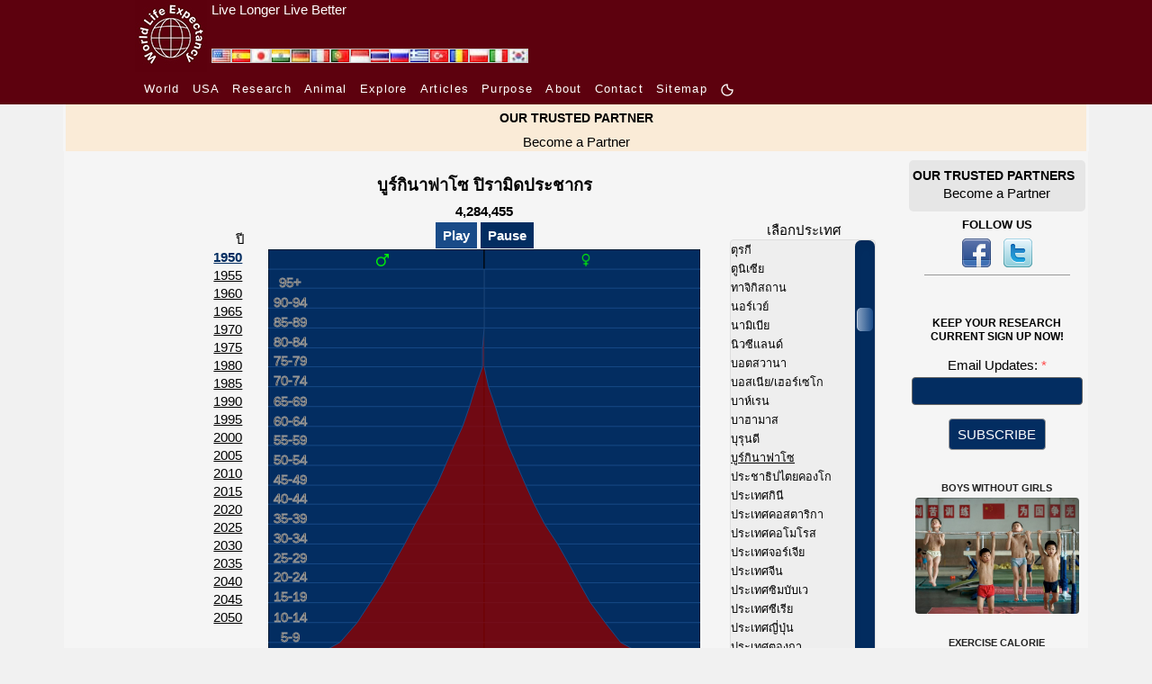

--- FILE ---
content_type: text/html; charset=UTF-8
request_url: https://www.worldlifeexpectancy.com/th/burkina-faso-population-pyramid
body_size: 21501
content:
<!DOCTYPE html>
<html lang="th">
    <head>
        <!-- Google Tag Manager -->
<script>(function(w,d,s,l,i){w[l]=w[l]||[];w[l].push({'gtm.start':
new Date().getTime(),event:'gtm.js'});var f=d.getElementsByTagName(s)[0],
j=d.createElement(s),dl=l!='dataLayer'?'&l='+l:'';j.async=true;j.src=
'https://www.googletagmanager.com/gtm.js?id='+i+dl;f.parentNode.insertBefore(j,f);
})(window,document,'script','dataLayer','GTM-KS634F9');</script>
<!-- End Google Tag Manager -->        <meta charset="utf-8"/>
                <meta name="viewport" content="width=device-width, initial-scale=1.0"/>
        <!--<meta name="viewport" content="target-densitydpi=device-dpi" />-->
<title>บูร์กินาฟาโซ ปิรามิดประชากร</title>
<meta name="description" content="บูร์กินาฟาโซ แบบไดนามิกพีระมิดประชากรสำรวจอายุ 100 ปีและการกระจายเพศและการเปรียบเทียบของโลก." />
<meta name="keywords" content="โลก, พีระมิดประชากร, ข้อมูลประชากร, อายุ, เพศ, ประเทศทั้งหมด, ทุกภูมิภาค, ตะวันออกกลาง, บูร์กินาฟาโซ" />
<link rel="canonical" href="https://www.worldlifeexpectancy.com/th/burkina-faso-population-pyramid" />
<meta property="og:title" content="บูร์กินาฟาโซ ปิรามิดประชากร"/>
<meta property="og:type" content="article"/>
<meta property="og:url" content="https://www.worldlifeexpectancy.com/th/burkina-faso-population-pyramid"/>
<meta property="og:image" content="https://www.worldlifeexpectancy.com/images/facebook-thumb/country-population-pyramid/burkina-faso-population-pyramid.jpg"/>
<meta property="og:site_name" content="World Life Expectancy"/>
<meta property="og:description" content="บูร์กินาฟาโซ แบบไดนามิกพีระมิดประชากรสำรวจอายุ 100 ปีและการกระจายเพศและการเปรียบเทียบของโลก."/>

<!-- Twitter Card data -->
<meta name="twitter:card" content="summary_large_image"/>
<meta name="twitter:site" content="@WLifeExpectancy"/>
<meta name="twitter:title" content="บูร์กินาฟาโซ ปิรามิดประชากร"/>
<meta name="twitter:description" content="บูร์กินาฟาโซ แบบไดนามิกพีระมิดประชากรสำรวจอายุ 100 ปีและการกระจายเพศและการเปรียบเทียบของโลก."/>
<!--<meta name="twitter:creator" content="@author_handle"/>-->
<meta name="twitter:image" content="https://www.worldlifeexpectancy.com/images/facebook-thumb/country-population-pyramid/burkina-faso-population-pyramid.jpg"/>
<!-- <meta name="twitter:image:src" content="https://www.worldlifeexpectancy.com/images/facebook-thumb/country-population-pyramid/burkina-faso-population-pyramid.jpg"/> -->
<meta http-equiv="Content-Type" content="text/html; charset=utf-8" />        <link rel="stylesheet" type="text/css" href="https://www.worldlifeexpectancy.com/css/wle_styles.css?version=1037" />
        <link rel="shortcut icon" href="https://www.worldlifeexpectancy.com/images/favicon.ico" type="image/x-icon" /> 
<!-- <script type="text/javascript" src="https://www.worldlifeexpectancy.com/js/functions.js"></script> -->


<!--[if gte IE 9]>
<link rel="stylesheet" type="text/css" href="/css/ie9.css" />
<![endif]-->
        <link rel="alternate" href="https://www.worldlifeexpectancy.com/burkina-faso-population-pyramid" hreflang="x-default" />
<link rel="alternate" hreflang="en" href="https://www.worldlifeexpectancy.com/burkina-faso-population-pyramid" />
<link rel="alternate" hreflang="es" href="https://www.worldlifeexpectancy.com/es/burkina-faso-population-pyramid" />
<link rel="alternate" hreflang="ja" href="https://www.worldlifeexpectancy.com/ja/burkina-faso-population-pyramid" />
<link rel="alternate" hreflang="hi" href="https://www.worldlifeexpectancy.com/hi/burkina-faso-population-pyramid" />
<link rel="alternate" hreflang="de" href="https://www.worldlifeexpectancy.com/de/burkina-faso-population-pyramid" />
<link rel="alternate" hreflang="fr" href="https://www.worldlifeexpectancy.com/fr/burkina-faso-population-pyramid" />
<link rel="alternate" hreflang="pt" href="https://www.worldlifeexpectancy.com/pt/burkina-faso-population-pyramid" />
<link rel="alternate" hreflang="id" href="https://www.worldlifeexpectancy.com/id/burkina-faso-population-pyramid" />
<link rel="alternate" hreflang="th" href="https://www.worldlifeexpectancy.com/th/burkina-faso-population-pyramid" />
<link rel="alternate" hreflang="ru" href="https://www.worldlifeexpectancy.com/ru/burkina-faso-population-pyramid" />
<link rel="alternate" hreflang="el" href="https://www.worldlifeexpectancy.com/el/burkina-faso-population-pyramid" />
<link rel="alternate" hreflang="tr" href="https://www.worldlifeexpectancy.com/tr/burkina-faso-population-pyramid" />
<link rel="alternate" hreflang="ro" href="https://www.worldlifeexpectancy.com/ro/burkina-faso-population-pyramid" />
<link rel="alternate" hreflang="pl" href="https://www.worldlifeexpectancy.com/pl/burkina-faso-population-pyramid" />
<link rel="alternate" hreflang="it" href="https://www.worldlifeexpectancy.com/it/burkina-faso-population-pyramid" />
<link rel="alternate" hreflang="kr" href="https://www.worldlifeexpectancy.com/kr/burkina-faso-population-pyramid" />
                <link rel="apple-touch-icon" href="https://www.worldlifeexpectancy.com/images/touch/touch-icon-iphone.png" />
        <link rel="apple-touch-icon" sizes="76x76" href="https://www.worldlifeexpectancy.com/images/touch/touch-icon-ipad.png" />
        <link rel="apple-touch-icon" sizes="120x120" href="https://www.worldlifeexpectancy.com/images/touch/touch-icon-iphone-retina.png" />
        <link rel="apple-touch-icon" sizes="152x152" href="https://www.worldlifeexpectancy.com/images/touch/touch-icon-ipad-retina.png" />        <!-- Le HTML5 shim, for IE6-8 support of HTML5 elements -->
        <!--[if lt IE 9]>
          <script src="https://cdnjs.cloudflare.com/ajax/libs/html5shiv/3.7.3/html5shiv.js"></script>
        <![endif]-->
        <!--[if IE 7]>
            <link href="/css/ie7.css" rel="stylesheet" type="text/css" />
        <![endif]-->
            <!--[if IE 8]>
            <link href="/css/ie8.css" rel="stylesheet" type="text/css" />
        <![endif]-->
        <!--[if IE 9 ]>
            <link href="/css/ie9.css" rel="stylesheet" type="text/css" />
        <![endif]-->

<script>
function CheckForm3(e){var t=/[a-z0-9!#$%&'*+\/=?^_`{|}~-]+(?:\.[a-z0-9!#$%&'*+\/=?^_`{|}~-]+)*@(?:[a-z0-9](?:[a-z0-9-]*[a-z0-9])?\.)+[a-z0-9](?:[a-z0-9-]*[a-z0-9])?/i;return!!t.test(e.email.value)||(alert("Please enter email address."),e.email.focus(),!1)}function documentReady(){for(var e=document.getElementsByClassName("navbar-toggler"),t=function(){var e=this.getAttribute("data-target");document.getElementById(e.substr(1)).classList.toggle("show")},n=0;n<e.length;n++)e[n].addEventListener("click",t,!1)}var __WLE__=function(){function e(){for(var e in c.window.width=window.innerWidth,c.media.brakepoints)c.window.width>=c.media.brakepoints[e].min&&c.window.width<=c.media.brakepoints[e].max&&(c.media.size=e);return c.media.size}function t(){for(var e in c.window.width_=window.innerWidth,c.media.brakepoints)c.window.width_>=c.media.brakepoints[e].min&&c.window.width_<=c.media.brakepoints[e].max&&(c.media.size_=e);return c.media.size_}function n(){e(),t(),window.addEventListener("resize",o)}function o(){t();for(var n=0;n<c.callback.functions.length;n++){var o=c.callback.functions[n].callback_function,s=c.callback.functions[n].callback_media,i=s.split(" ");(-1!=i.indexOf(c.media.size)&&-1==i.indexOf(c.media.size_)||-1==i.indexOf(c.media.size)&&-1!=i.indexOf(c.media.size_))&&o()}e()}function s(){return c.media.size}function i(){return c.media.size_}function a(e,t){c.callback.functions.push({callback_media:e,callback_function:t})}var c={media:{size:0,size_:0,brakepoints:{xs:{min:0,max:575},sm:{min:576,max:767},md:{min:768,max:991},lg:{min:992,max:1199},xl:{min:1200,max:1399},xxl:{min:1400,max:1e4}}},window:{width:0,width_:0},callback:{functions:[]}};return n(),{options:c,getSize:s,getSize_:i,addCallBack:a}}(),__WLE_SELECTED__=function(){function e(){null===localStorage.getItem("whr_selected_type")||(sessionStorage.whr_selected_type=""),null===localStorage.getItem("whr_selected_item")||(sessionStorage.whr_selected_item="")}function t(e){sessionStorage.whr_selected_type=e.type,sessionStorage.whr_selected_item=e.item}function n(){var e={type:sessionStorage.whr_selected_type,item:sessionStorage.whr_selected_item};return sessionStorage.whr_selected_type="",sessionStorage.whr_selected_item="",e}var o={selected:{type:"",item:""}};return e(),{options:o,setSelected:t,getSelected:n}}(),__WLE_SUBSCRIBE__=function(){function e(e){n.subscribe.subscribe_exminutes=e}function t(e){n.subscribe.attempt_exminutes=e}var n={subscribe:{status:"",attempt:"",modal:"",modal_cancel:"",modal_form:"",modal_delay:2e4,subscribe_exminutes:525600,attempt_exminutes:60}};return{options:n,setSubscribeEXMinutes:e,setAttemptEXMinutes:t}}(),__WLE_SCROLLTOP__=function(){function e(){window.addEventListener("load",e=>{o()})}function t(){document.body.scrollTop>s.scrolltop.scroll_from||document.documentElement.scrollTop>s.scrolltop.scroll_from?s.scrolltop.button.style.display="block":s.scrolltop.button.style.display="none"}function n(){document.body.scrollTop=0,document.documentElement.scrollTop=0}function o(){document.getElementById("scrolltop_button")&&(s.scrolltop.button=document.getElementById("scrolltop_button"),s.scrolltop.button.onclick=function(){n()},window.onscroll=function(){t()})}var s={scrolltop:{button:"",scroll_from:500}};return e(),{options:s}}(),__WLE_THEME__=function(){function e(){o(),window.addEventListener("load",e=>{n()})}function t(e){e.preventDefault();const t=document.documentElement.classList.toggle("theme_light");document.documentElement.classList.toggle("theme_dark",!t),s.theme.lightModeIcon.style.display=t?"none":"inline-block",s.theme.darkModeIcon.style.display=t?"inline-block":"none",s.theme.current=t?"theme_light":"theme_dark",localStorage.setItem("theme",s.theme.current)}function n(){const e=s.theme.current,n="theme_light"===e,o=document.querySelectorAll(".light-mode"),i=document.querySelectorAll(".dark-mode");s.theme.lightModeButtons=o,s.theme.darkModeButtons=i,o.forEach(e=>{e.style.display=n?"none":"inline-block",e.addEventListener("click",t)}),i.forEach(e=>{e.style.display=n?"inline-block":"none",e.addEventListener("click",t)})}function o(){const e=localStorage.getItem("theme")||"theme_light",t="theme_light"===e;s.theme.current=e,document.documentElement.classList.toggle("theme_light",t),document.documentElement.classList.toggle("theme_dark",!t)}var s={theme:{lightModeIcon:"",darkModeIcon:"",current:"",themes:[{name:"Dark",slug:"dark"},{name:"Light",slug:"light"}]}};return e(),{options:s}}(),__WLE_UTILS__=function(){function e(){}function t(e){const t=document.querySelectorAll(".wle_header_language_item");for(const n of t){n.href.split("/"),n.getAttribute("lang");const t=n.getAttribute("prefix");n.href=t+e}}function n(e){const t=document.querySelectorAll("link[rel='canonical']")[0];t.href=e}var o={};return e(),{options:o,languageNavUrlUpdate:t,updateCononical:n}}(),__WLE_ADS_AUTO__=function(){function e(){window.addEventListener("load",e=>{let n=[];const o=n.find(({target_url:e})=>e===window.location.pathname.substring(1));o&&t(o.add_url),s()})}function t(e){document.querySelector("#subject"),document.querySelector("#position");document.querySelector("body").insertAdjacentHTML("afterend",'\n    <div class="wle-subscribe-container">\n    <div id="wle_ads_auto" class="wle-subscribe-modal">\n        <div class="wle-subscribe-modal-content">\n        <div class="wle-subscribe-container">\n            <span id="wle_ads_auto_cancel" class="wle-subscribe-button wle-subscribe-display-topright wle-subscribe-cancel">&times;</span>\n            <div class="wle-subscribe-logo text-center"><img src="/images/logo/world-life-expectancy-com-80-80-black.gif"></div>\n            \n            <div class="text-center">\n\n                <a \n                id="wle_ads_auto_act"\n                href="'+e+'">\n                    <img src="<?php echo THE_PATH; ?>https://www.worldlifeexpectancy.com/images/sidebar/selected-deaths-vs-covid-19.png" alt="">\n                    <br>\n                    SELECTED DEATHS VS COVID-19 <?php echo  strtoupper($country_ads_name); ?>\n                </a>\n\n\n            </div>\n\n\n        </div>\n        </div>\n    </div>\n</div>\n    \n    ')}function n(e){l.subscribe.subscribe_exminutes=e}function o(e){l.subscribe.attempt_exminutes=e}function s(){l.subscribe.modal=document.getElementById("wle_ads_auto"),l.subscribe.modal_cancel=document.getElementById("wle_ads_auto_cancel"),l.subscribe.modal_form=document.getElementById("wle_ads_auto_act"),l.subscribe.modal&&(l.subscribe.modal_cancel.onclick=function(){"subscribed"==c("wle.ads_auto.status")||a("wle.ads_auto.attempt","yes",l.subscribe.attempt_exminutes),l.subscribe.modal.style.display="none"},l.subscribe.modal_form.onclick=function(){a("wle.ads_auto.status","subscribed",l.subscribe.subscribe_exminutes)},setTimeout(i,l.subscribe.modal_delay))}function i(){"subscribed"==c("wle.ads_auto.status")||"transit"==c("wle.ads_auto.status")||a("wle.ads_auto.status","transit",l.subscribe.subscribe_exminutes),"transit"==c("wle.ads_auto.status")&&"yes"!=c("wle.ads_auto.attempt")&&l.subscribe.modal&&(l.subscribe.modal.style.display="block")}function a(e,t,n){var o=new Date;o.setTime(o.getTime()+60*n*1e3);var s="expires="+o.toUTCString();document.cookie=e+"="+t+";"+s+";path=/"}function c(e){for(var t=e+"=",n=document.cookie.split(";"),o=0;o<n.length;o++){for(var s=n[o];" "==s.charAt(0);)s=s.substring(1);if(0==s.indexOf(t))return s.substring(t.length,s.length)}return""}var l={subscribe:{status:"",attempt:"",modal:"",modal_cancel:"",modal_form:"",modal_delay:3e4,subscribe_exminutes:525600,attempt_exminutes:60}};return e(),{options:l,setSubscribeEXMinutes:n,setAttemptEXMinutes:o}}();document.addEventListener("DOMContentLoaded",documentReady,!1);
</script>
        

        
<link rel="stylesheet" href="https://www.worldlifeexpectancy.com/css/scrollbar/jquery.mCustomScrollbar.min.css" />
<script>
var scrolling_offset = 37;
var all_item_count = 184;
var chp_item_count = 23;
var chp_item_height = 21;
var chp_scroll_height = chp_item_height*chp_item_count;
function set_offset_responsive( item_count, all_item_count){
  if( __WLE__.getSize_() ==  "xs" ){
    return set_offset_2_col( item_count, all_item_count);
  }else {
    return set_offset( item_count, all_item_count);
  }
}
function set_offset( item_count, all_item_count){
    var loadfix_max = all_item_count * chp_item_height - chp_scroll_height;
    var loadfix_min = (chp_scroll_height - chp_item_height)/2;
    var loadfix = item_count * chp_item_height - loadfix_min;
    // Fix max number
    if (loadfix >= loadfix_max){ loadfix = loadfix_max-1;}
    // Fix min number
    if (loadfix < 0){ loadfix = 0; }
    return -loadfix;
}
function set_offset_2_col( item_count, all_item_count){
  if( item_count > (all_item_count/2)){
    item_count = item_count - all_item_count/2;
  }
  var loadfix_max = all_item_count * chp_item_height - chp_scroll_height;
  var loadfix_min = (chp_scroll_height - chp_item_height)/2;
  var loadfix = item_count * chp_item_height - loadfix_min;
  // Fix max number
  if (loadfix >= loadfix_max){ loadfix = loadfix_max-1;}
  // Fix min number
  if (loadfix < 0){ loadfix = 0; }
  return -loadfix;
}
</script>
<script>

</script>

<style>

.pyramid_section .pp_gender_symbol{position:absolute;top:-1px;z-index:1015}.pyramid_section .pp_gender_symbol img{height:.923rem}.pyramid_section .pp_gender_symbol_left{left:25%}.pyramid_section .pp_gender_symbol_right{right:25%}.pyramid_section .pp_box_tool{width:3.077rem;text-align:center;cursor:pointer;color:#999}.pyramid_section .pp_box_tool.pp_box_tool_selected{color:#F00}.pyramid_section .canvas_container{z-index:1001;max-width:480px;max-height:480px;height:480px;margin:0 auto}.pyramid_section .canvas_container svg{width:100%;height:auto}.pyramid_section .year_list_section{margin:10px 0 10px 0}.pyramid_section .year_list_section ul{display:flex;flex-direction:row;list-style-type:none;flex-wrap:wrap;justify-content:center}.pyramid_section .year_list_section ul li{margin:0 3px}.in_page_lang{text-align:right}.in_page_lang img{width:1.231rem;height:.846rem}@media(max-width:575.98px){.pyramid_section .canvas_container{height:auto}img[src*="kr.jpg"]{display:none}img[src*="it.jpg"]{display:none}img[src*="pl.jpg"]{display:none}.in_page_lang{text-align:center}.scrolling-content-wrapper{columns:2}#scrolling-content-country-list{max-width:unset}#scrolling-content-country-list{width:100%!important}}.mCSB_inside>.mCSB_container{margin-right:20px!important}.mCS-3d-thick.mCSB_scrollTools .mCSB_draggerContainer{background-color:#111!important}#scrolling-content-country-list{overflow:hidden;height:483px;width:10.769rem;position:relative;right:2px}#scrolling-content-country-list .scrolling-content-wrapper{margin-left:0}#scrolling-content-country-list .scrolling-content-wrapper a:hover{color:#F00}@media(max-width:990px){}
</style>

<script>


</script>

    </head>
    <body>
        <!-- Google Tag Manager (noscript) -->
<noscript><iframe src="https://www.googletagmanager.com/ns.html?id=GTM-KS634F9"
height="0" width="0" style="display:none;visibility:hidden"></iframe></noscript>
<!-- End Google Tag Manager (noscript) -->        <div id="scrolltop_container">
    <div class="container" >
        <div class="text-right">
            <button id="scrolltop_button"><img loading="lazy" fetchpriority="high" src="https://www.worldlifeexpectancy.com/images/scrolltop/arrow_up_circle_bold.png"></button>
        </div>
    </div>
</div>        <div>
        <style>
    :root {
      --s-background: rgb(93, 1, 14); 
      --s-color: rgb(255, 255, 255); 
    }    
    .s-header {
        background-color: var(--s-background);
        height: 80px;
    }    
    .s-header-content {
        /* max-width: 1310px; */
        max-width: 980px;
        margin: 0 auto;
        /* background-color: var(--s-background);
        color: var(--s-color);
        padding: 0.5rem 1rem;
        text-align: center; */
        display: flex;
    }
    .s-header-content a {
        color: var(--s-color);
    } 
    .s-header-content div {
        display: inline;
        align-content: center;
    }
    .s-header-content a:hover {
        color: var(--s-color);
        text-decoration: underline;
        text-decoration-color: #FFF;
    } 
    .s-slogan{
        padding-left: 5px;
    }
    .s-slogan-text{
        color: var(--s-color);
        font: 1em sans-serif;
    }
    .s-logo-img{
        height: 80px;
        display: inline-block;
    }


</style>
<div class="s-header d-none d-md-block">
    <div class="s-header-content">
        
        <div style="position: relative;">
            <div style="position: absolute;bottom:9px;left:85px; display: flex;gap:4px;" id="wle_header_language">
                                    <a style="text-decoration:none;" href="https://www.worldlifeexpectancy.com/burkina-faso-population-pyramid" class="wle_header_language_item" lang="" prefix="https://www.worldlifeexpectancy.com/">
                            <img loading="lazy" fetchpriority="low" border="0" width="22" height="16" src="https://www.worldlifeexpectancy.com/images/lang/en.jpg" alt="English" title="English">
                    </a>
                                    <a style="text-decoration:none;" href="https://www.worldlifeexpectancy.com/es/burkina-faso-population-pyramid" class="wle_header_language_item" lang="es" prefix="https://www.worldlifeexpectancy.com/es/">
                            <img loading="lazy" fetchpriority="low" border="0" width="22" height="16" src="https://www.worldlifeexpectancy.com/images/lang/es.jpg" alt="Espa&#328;ol" title="Espa&#328;ol">
                    </a>
                                    <a style="text-decoration:none;" href="https://www.worldlifeexpectancy.com/ja/burkina-faso-population-pyramid" class="wle_header_language_item" lang="ja" prefix="https://www.worldlifeexpectancy.com/ja/">
                            <img loading="lazy" fetchpriority="low" border="0" width="22" height="16" src="https://www.worldlifeexpectancy.com/images/lang/ja.jpg" alt="Japanese" title="Japanese">
                    </a>
                                    <a style="text-decoration:none;" href="https://www.worldlifeexpectancy.com/hi/burkina-faso-population-pyramid" class="wle_header_language_item" lang="hi" prefix="https://www.worldlifeexpectancy.com/hi/">
                            <img loading="lazy" fetchpriority="low" border="0" width="22" height="16" src="https://www.worldlifeexpectancy.com/images/lang/hi.jpg" alt="Hindi" title="Hindi">
                    </a>
                                    <a style="text-decoration:none;" href="https://www.worldlifeexpectancy.com/de/burkina-faso-population-pyramid" class="wle_header_language_item" lang="de" prefix="https://www.worldlifeexpectancy.com/de/">
                            <img loading="lazy" fetchpriority="low" border="0" width="22" height="16" src="https://www.worldlifeexpectancy.com/images/lang/de.jpg" alt="Deutsch" title="Deutsch">
                    </a>
                                    <a style="text-decoration:none;" href="https://www.worldlifeexpectancy.com/fr/burkina-faso-population-pyramid" class="wle_header_language_item" lang="fr" prefix="https://www.worldlifeexpectancy.com/fr/">
                            <img loading="lazy" fetchpriority="low" border="0" width="22" height="16" src="https://www.worldlifeexpectancy.com/images/lang/fr.jpg" alt="French" title="French">
                    </a>
                                    <a style="text-decoration:none;" href="https://www.worldlifeexpectancy.com/pt/burkina-faso-population-pyramid" class="wle_header_language_item" lang="pt" prefix="https://www.worldlifeexpectancy.com/pt/">
                            <img loading="lazy" fetchpriority="low" border="0" width="22" height="16" src="https://www.worldlifeexpectancy.com/images/lang/pt.jpg" alt="Portuguese" title="Portuguese">
                    </a>
                                    <a style="text-decoration:none;" href="https://www.worldlifeexpectancy.com/id/burkina-faso-population-pyramid" class="wle_header_language_item" lang="id" prefix="https://www.worldlifeexpectancy.com/id/">
                            <img loading="lazy" fetchpriority="low" border="0" width="22" height="16" src="https://www.worldlifeexpectancy.com/images/lang/id.jpg" alt="Indonesian" title="Indonesian">
                    </a>
                                    <a style="text-decoration:none;" href="https://www.worldlifeexpectancy.com/th/burkina-faso-population-pyramid" class="wle_header_language_item" lang="th" prefix="https://www.worldlifeexpectancy.com/th/">
                            <img loading="lazy" fetchpriority="low" border="0" width="22" height="16" src="https://www.worldlifeexpectancy.com/images/lang/th.jpg" alt="Thai" title="Thai">
                    </a>
                                    <a style="text-decoration:none;" href="https://www.worldlifeexpectancy.com/ru/burkina-faso-population-pyramid" class="wle_header_language_item" lang="ru" prefix="https://www.worldlifeexpectancy.com/ru/">
                            <img loading="lazy" fetchpriority="low" border="0" width="22" height="16" src="https://www.worldlifeexpectancy.com/images/lang/ru.jpg" alt="Russian" title="Russian">
                    </a>
                                    <a style="text-decoration:none;" href="https://www.worldlifeexpectancy.com/el/burkina-faso-population-pyramid" class="wle_header_language_item" lang="el" prefix="https://www.worldlifeexpectancy.com/el/">
                            <img loading="lazy" fetchpriority="low" border="0" width="22" height="16" src="https://www.worldlifeexpectancy.com/images/lang/el.jpg" alt="Greek" title="Greek">
                    </a>
                                    <a style="text-decoration:none;" href="https://www.worldlifeexpectancy.com/tr/burkina-faso-population-pyramid" class="wle_header_language_item" lang="tr" prefix="https://www.worldlifeexpectancy.com/tr/">
                            <img loading="lazy" fetchpriority="low" border="0" width="22" height="16" src="https://www.worldlifeexpectancy.com/images/lang/tr.jpg" alt="Turk" title="Turk">
                    </a>
                                    <a style="text-decoration:none;" href="https://www.worldlifeexpectancy.com/ro/burkina-faso-population-pyramid" class="wle_header_language_item" lang="ro" prefix="https://www.worldlifeexpectancy.com/ro/">
                            <img loading="lazy" fetchpriority="low" border="0" width="22" height="16" src="https://www.worldlifeexpectancy.com/images/lang/ro.jpg" alt="Rumunski" title="Rumunski">
                    </a>
                                    <a style="text-decoration:none;" href="https://www.worldlifeexpectancy.com/pl/burkina-faso-population-pyramid" class="wle_header_language_item" lang="pl" prefix="https://www.worldlifeexpectancy.com/pl/">
                            <img loading="lazy" fetchpriority="low" border="0" width="22" height="16" src="https://www.worldlifeexpectancy.com/images/lang/pl.jpg" alt="Polskie" title="Polskie">
                    </a>
                                    <a style="text-decoration:none;" href="https://www.worldlifeexpectancy.com/it/burkina-faso-population-pyramid" class="wle_header_language_item" lang="it" prefix="https://www.worldlifeexpectancy.com/it/">
                            <img loading="lazy" fetchpriority="low" border="0" width="22" height="16" src="https://www.worldlifeexpectancy.com/images/lang/it.jpg" alt="Italiano" title="Italiano">
                    </a>
                                    <a style="text-decoration:none;" href="https://www.worldlifeexpectancy.com/kr/burkina-faso-population-pyramid" class="wle_header_language_item" lang="kr" prefix="https://www.worldlifeexpectancy.com/kr/">
                            <img loading="lazy" fetchpriority="low" border="0" width="22" height="16" src="https://www.worldlifeexpectancy.com/images/lang/kr.jpg" alt="Korean" title="Korean">
                    </a>
                            </div>
        </div>    

        <div class="s-logo">
            <a href="https://www.worldlifeexpectancy.com/" >
                <img class="s-logo-img" loading="lazy" fetchpriority="high" src="https://www.worldlifeexpectancy.com//images/logo/wle_80x80.jpg" alt="" />
            </a>
        </div>
        <div class="s-slogan">
            <a href="https://www.worldlifeexpectancy.com/" >
                <div class="s-slogan-text">Live Longer Live Better</div>
            </a>
        </div>
    </div>
</div>                <style>
  .s-nav-small {
    /* background-color: rgba(0, 0, 0, 1); */
    background-color: rgb(93, 1, 14);
  }
  .s-nav-small nav {
  /* background-color: #f8f8f8; */
    padding: 7px 10px;
  }
  .s-nav-small nav ul {
    list-style-type: none;
    margin: 0;
    padding: 0;
  }
  .s-nav-small nav li {
    display: inline-block;
    margin-right: 10px;
  }
  .s-nav-small nav a {
    text-decoration: none;
    /* color: #333; */
    color: #fff !important;
    /* font-weight: bold; */
    /* font-family:arial, "ｍｓ ｐゴシック", "ms pgothic", 돋움, dotum, helvetica, sans-serif; */
    font-size:13px;
    font-style:normal;
    font-weight:400;
    /* height:15px;
    letter-spacing:1.3px;
    list-style-image:none;
    list-style-position:outside; */
    letter-spacing: 1.3px
  }
  .s-nav-small nav a:hover {
    text-decoration: underline;
    color: #fff !important;
  }
  /* Adjust width */
  .s-nav-small nav {
    max-width: 980px;
    margin: 0 auto;
  }  
  .light-mode, .dark-mode {
    /* display: inline-block !important; */
    /* margin-bottom: 3px; */
    width: 16px !important;
    height: 16px !important;
    display: none;
  }



.topnav {
  overflow: hidden;
  /* background-color: #333; */
}

.topnav a {
  float: left;
  display: block;
  color: #ffffff;
  /* text-align: center; */
  /* padding: 14px 16px; */
  padding-right: 16px;
  text-decoration: none;
  font-size: 13px;


    /* text-decoration: none; */
    /* color: #333; */
    /* color: #fff !important; */
    /* font-weight: bold; */

    /* font-family:arial, "ｍｓ ｐゴシック", "ms pgothic", 돋움, dotum, helvetica, sans-serif; */
    /* font-size:13px; */
    font-style:normal;
    font-weight:400;
    /* height:15px;
    letter-spacing:1.3px;
    list-style-image:none;
    list-style-position:outside; */
    letter-spacing: 1.3px;

    /* text-align: center; */
}
.topnav a:hover {
  text-decoration: underline;
}
.topnav a.active {
  color: white;
}
.topnav .icon {
  display: none;
}
@media screen and (max-width: 600px) {
  .topnav a:not(:first-child) {display: none;}
  /* .topnav a {display: none;} */
  .topnav a.icon {
    float: right;
    display: block;
  }
  .s-nav-small nav {
    padding: 0;
  }
}
@media screen and (max-width: 600px) {
  .topnav.responsive {position: relative;}
  .topnav.responsive .icon {
    position: absolute;
    right: 0;
    top: 0;
  }
  .topnav.responsive a {
    float: none;
    display: block;
    /* text-align: left; */
    text-align: center;

    padding-bottom: 16px;
    padding-right: 0px;
  }
}
html.theme_light .s-nav-small .navbar-toggler-icon {
  margin-top: 16px;
  width: 40px;
  background-image:url("data:image/svg+xml;charset=utf8,%3Csvg viewBox='0 0 30 30' xmlns='http://www.w3.org/2000/svg'%3E%3Cpath stroke='rgba(255, 255, 255, 1)' stroke-width='2' stroke-linecap='round' stroke-miterlimit='10' d='M4 7h22M4 15h22M4 23h22'/%3E%3C/svg%3E");
    /* background-image: url("data:image/svg+xml;charset=utf8,%3Csvg viewBox='0 0 30 30' xmlns='http://www.w3.org/2000/svg'%3E%3Cpath stroke='rgba(0, 0, 0, 1)' stroke-width='2' stroke-linecap='round' stroke-miterlimit='10' d='M4 7h22M4 15h22M4 23h22'/%3E%3C/svg%3E"); */
}
</style>
<script>
function toggleResponsiveMenu() {
  var x = document.getElementById("responsive_menu");
  if (x.className === "topnav") {
    x.className += " responsive";
  } else {
    x.className = "topnav";
  }
}
</script>

<div class="s-nav-small d-none d-md-block" >
  <nav  >
    <ul>
      <!-- <li>
        <a href="https://www.worldlifeexpectancy.com/">
          Home        </a>
      </li> -->

        <li class=""><a href="https://www.worldlifeexpectancy.com/world-health-rankings" class="">
          World        </a></li>

        
        <li class=""><a href="https://www.worldlifeexpectancy.com/usa-health-rankings"  class="">
          USA        </a></li>
        <li class=""><a href="https://www.worldlifeexpectancy.com/life-expectancy-research" class="">
        Research        </a></li>

        <li class=""><a href="https://www.worldlifeexpectancy.com/animal-life-expectancy"  class="">
          Animal        </a></li>

        <li class=""><a href="https://www.worldlifeexpectancy.com/explore/usa" class="">
          Explore        </span></a></li>

        <!-- <li class="">
          <a href="https://live.worldlifeexpectancy.com/category/all-products" class="">
            Store          </a>
        </li> -->
        <li class="">
          <a href="https://live.worldlifeexpectancy.com/blog" class="">
            Articles          </a>
        </li>

          <li>
            <a href="https://www.worldlifeexpectancy.com/our-purpose" class="">
              Purpose            </a>
        </li>
        <li>
              <a href="https://www.worldlifeexpectancy.com/our-world" class="">
                About              </a>
        </li>

        <!-- <li class="nav-item "><a href="https://www.worldlifeexpectancy.com/donate" class="nav-link">DONATE</a></li> -->
        <!-- <li class="nav-item "><a href="https://www.worldlifeexpectancy.com/contact-us" class="nav-link">CONTACT US</a></li> -->
        <li class=""><a href="https://www.worldlifeexpectancy.com/contact-us" class="">
          Contact        </a></li>


        <li class="">
          <a href="https://www.worldlifeexpectancy.com/sitemap" class="">
            Sitemap          </a>
        </li>

        <li class="">
<a href="javascript:void(0);" >
            <svg class="light-mode" width="20" height="20" viewBox="0 0 24 24" fill="#ffffff" xmlns="http://www.w3.org/2000/svg">
            <!-- <g clip-path="url(#clip0_1_20423)"> -->
            <g>
            <circle cx="12" cy="12" r="4" stroke="#ffffff" stroke-width="2" stroke-linejoin="round"/>
            <path d="M20 12H21" stroke="#ffffff" stroke-width="2" stroke-linecap="round"/>
            <path d="M3 12H4" stroke="#ffffff" stroke-width="2" stroke-linecap="round"/>
            <path d="M12 20L12 21" stroke="#ffffff" stroke-width="2" stroke-linecap="round"/>
            <path d="M12 3L12 4" stroke="#ffffff" stroke-width="2" stroke-linecap="round"/>
            <path d="M17.6569 17.6569L18.364 18.364" stroke="#ffffff" stroke-width="2" stroke-linecap="round"/>
            <path d="M5.63605 5.63604L6.34315 6.34315" stroke="#ffffff" stroke-width="2" stroke-linecap="round"/>
            <path d="M6.34314 17.6569L5.63603 18.364" stroke="#ffffff" stroke-width="2" stroke-linecap="round"/>
            <path d="M18.364 5.63604L17.6568 6.34315" stroke="#ffffff" stroke-width="2" stroke-linecap="round"/>
            </g>
            <!-- <defs>
            <clipPath id="clip0_1_20423">
            <rect width="20" height="20" fill="white"/>
            </clipPath>
            </defs> -->
            </svg>

            <svg class="dark-mode" width="20" height="20" viewBox="0 0 24 24" fill="#ffffff" xmlns="http://www.w3.org/2000/svg">
            <!-- <g clip-path="url(#clip0_1_20424)"> -->
            <g>
            <path d="M20.9955 11.7115L21.995 11.68C21.9852 11.3701 21.8322 11.0822 21.5809 10.9007C21.3295 10.7192 21.0081 10.6646 20.7109 10.7528L20.9955 11.7115ZM12.2885 3.00454L13.2472 3.28913C13.3354 2.99189 13.2808 2.67053 13.0993 2.41915C12.9178 2.16776 12.6299 2.01479 12.32 2.00503L12.2885 3.00454ZM20.7109 10.7528C20.1699 10.9134 19.5959 11 19 11V13C19.7907 13 20.5563 12.885 21.2801 12.6701L20.7109 10.7528ZM19 11C15.6863 11 13 8.31371 13 5H11C11 9.41828 14.5817 13 19 13V11ZM13 5C13 4.40407 13.0866 3.83011 13.2472 3.28913L11.3299 2.71994C11.115 3.44371 11 4.20931 11 5H13ZM12 4C12.086 4 12.1717 4.00135 12.2571 4.00404L12.32 2.00503C12.2137 2.00169 12.107 2 12 2V4ZM4 12C4 7.58172 7.58172 4 12 4V2C6.47715 2 2 6.47715 2 12H4ZM12 20C7.58172 20 4 16.4183 4 12H2C2 17.5228 6.47715 22 12 22V20ZM20 12C20 16.4183 16.4183 20 12 20V22C17.5228 22 22 17.5228 22 12H20ZM19.996 11.7429C19.9986 11.8283 20 11.914 20 12H22C22 11.893 21.9983 11.7863 21.995 11.68L19.996 11.7429Z" />
            </g>
            <!-- <defs>
            <clipPath id="clip0_1_20424">
            <rect width="20" height="20" fill="white"/>
            </clipPath>
            </defs> -->
            </svg>
          </a>
        </li>



               



    </ul>
  </nav>


</div>

<style>

.share-mobile-menu-header{
  width:100%;
  z-index:1000;
  background-color: rgb(93, 1, 14);
}
.share-mobile-menu-header-inner{
  display:flex;
  align-items:center;
  justify-content:space-between;
  padding:0 16px;
}

.share-mobile-menu{
  position:fixed;
  top:0;
  left:0;
  width:100%;
  height:100vh;              /* Always fill the screen */
  background:white;
  display:flex;
  flex-direction:column;
  align-items:center;
  justify-content:center;
  opacity:0;
  pointer-events:none;
  overflow-y:auto;           /* Scroll only if needed */
  transition:opacity 0.3s ease;
  z-index:1010;
  background-color: rgb(93, 1, 14);
}
.share-mobile-menu nav {
  width:100%; 
  display:flex; 
  flex-direction:column; 
  align-items:center; 
  justify-content:top; 
  min-height:100vh;

   
}

.share-mobile-menu nav a{
  margin:10px 0; 
  font-size:22px; 
  color:#fff !important; 
  text-decoration:none;
}

.share-mobile-menu nav a:hover{
  text-decoration: underline;
  color: #fff !important;
}


</style>
 <!-- HEADER -->
  <div class="share-mobile-menu-header d-md-none" >
    <div class="share-mobile-menu-header-inner">
      <div style="flex:1;">



    
    
    


        
      </div>
      <div style="flex:1; text-align:center;">
            <a href="https://www.worldlifeexpectancy.com/" >
                <img class="s-logo-img" loading="lazy" fetchpriority="high" src="https://www.worldlifeexpectancy.com//images/logo/wle_80x80.jpg" alt="" />
            </a> 
      </div>
      <div style="flex:1; text-align:right;">
        <button id="menu-toggle" style="
          font-size:36px;
          background:none;
          border:none;
          cursor:pointer;
          color:white;
        ">☰</button>
      </div>
    </div>
  </div>


  <!-- FULLSCREEN MENU -->
  <div id="mobile-menu" class="share-mobile-menu">
    <button id="close-menu" style="
      position:absolute;
      top:18px;
      right:20px;
      font-size:34px;
      background:none;
      border:none;
      cursor:pointer;
      color:white;
    ">✕</button>

    <nav >

            <a href="https://www.worldlifeexpectancy.com/" style="margin: 0;" >
                <img class="s-logo-img" loading="lazy" fetchpriority="high" src="https://www.worldlifeexpectancy.com//images/logo/wle_80x80.jpg" alt="" />
            </a> 
      

          <div>
            <div style="display: inline-block;">
                                <a style="text-decoration:none;" href="https://www.worldlifeexpectancy.com/burkina-faso-population-pyramid" class="wle_header_language_item" lang="" prefix="https://www.worldlifeexpectancy.com/">
                          <img loading="lazy" fetchpriority="low" border="0" width="22" height="16" src="https://www.worldlifeexpectancy.com/images/lang/en.jpg" alt="English" title="English">
                  </a>
                                <a style="text-decoration:none;" href="https://www.worldlifeexpectancy.com/es/burkina-faso-population-pyramid" class="wle_header_language_item" lang="es" prefix="https://www.worldlifeexpectancy.com/es/">
                          <img loading="lazy" fetchpriority="low" border="0" width="22" height="16" src="https://www.worldlifeexpectancy.com/images/lang/es.jpg" alt="Espa&#328;ol" title="Espa&#328;ol">
                  </a>
                                <a style="text-decoration:none;" href="https://www.worldlifeexpectancy.com/ja/burkina-faso-population-pyramid" class="wle_header_language_item" lang="ja" prefix="https://www.worldlifeexpectancy.com/ja/">
                          <img loading="lazy" fetchpriority="low" border="0" width="22" height="16" src="https://www.worldlifeexpectancy.com/images/lang/ja.jpg" alt="Japanese" title="Japanese">
                  </a>
                                <a style="text-decoration:none;" href="https://www.worldlifeexpectancy.com/hi/burkina-faso-population-pyramid" class="wle_header_language_item" lang="hi" prefix="https://www.worldlifeexpectancy.com/hi/">
                          <img loading="lazy" fetchpriority="low" border="0" width="22" height="16" src="https://www.worldlifeexpectancy.com/images/lang/hi.jpg" alt="Hindi" title="Hindi">
                  </a>
                                <a style="text-decoration:none;" href="https://www.worldlifeexpectancy.com/de/burkina-faso-population-pyramid" class="wle_header_language_item" lang="de" prefix="https://www.worldlifeexpectancy.com/de/">
                          <img loading="lazy" fetchpriority="low" border="0" width="22" height="16" src="https://www.worldlifeexpectancy.com/images/lang/de.jpg" alt="Deutsch" title="Deutsch">
                  </a>
                                <a style="text-decoration:none;" href="https://www.worldlifeexpectancy.com/fr/burkina-faso-population-pyramid" class="wle_header_language_item" lang="fr" prefix="https://www.worldlifeexpectancy.com/fr/">
                          <img loading="lazy" fetchpriority="low" border="0" width="22" height="16" src="https://www.worldlifeexpectancy.com/images/lang/fr.jpg" alt="French" title="French">
                  </a>
                                <a style="text-decoration:none;" href="https://www.worldlifeexpectancy.com/pt/burkina-faso-population-pyramid" class="wle_header_language_item" lang="pt" prefix="https://www.worldlifeexpectancy.com/pt/">
                          <img loading="lazy" fetchpriority="low" border="0" width="22" height="16" src="https://www.worldlifeexpectancy.com/images/lang/pt.jpg" alt="Portuguese" title="Portuguese">
                  </a>
                                <a style="text-decoration:none;" href="https://www.worldlifeexpectancy.com/id/burkina-faso-population-pyramid" class="wle_header_language_item" lang="id" prefix="https://www.worldlifeexpectancy.com/id/">
                          <img loading="lazy" fetchpriority="low" border="0" width="22" height="16" src="https://www.worldlifeexpectancy.com/images/lang/id.jpg" alt="Indonesian" title="Indonesian">
                  </a>
                                <a style="text-decoration:none;" href="https://www.worldlifeexpectancy.com/th/burkina-faso-population-pyramid" class="wle_header_language_item" lang="th" prefix="https://www.worldlifeexpectancy.com/th/">
                          <img loading="lazy" fetchpriority="low" border="0" width="22" height="16" src="https://www.worldlifeexpectancy.com/images/lang/th.jpg" alt="Thai" title="Thai">
                  </a>
                                <a style="text-decoration:none;" href="https://www.worldlifeexpectancy.com/ru/burkina-faso-population-pyramid" class="wle_header_language_item" lang="ru" prefix="https://www.worldlifeexpectancy.com/ru/">
                          <img loading="lazy" fetchpriority="low" border="0" width="22" height="16" src="https://www.worldlifeexpectancy.com/images/lang/ru.jpg" alt="Russian" title="Russian">
                  </a>
                                <a style="text-decoration:none;" href="https://www.worldlifeexpectancy.com/el/burkina-faso-population-pyramid" class="wle_header_language_item" lang="el" prefix="https://www.worldlifeexpectancy.com/el/">
                          <img loading="lazy" fetchpriority="low" border="0" width="22" height="16" src="https://www.worldlifeexpectancy.com/images/lang/el.jpg" alt="Greek" title="Greek">
                  </a>
                                <a style="text-decoration:none;" href="https://www.worldlifeexpectancy.com/tr/burkina-faso-population-pyramid" class="wle_header_language_item" lang="tr" prefix="https://www.worldlifeexpectancy.com/tr/">
                          <img loading="lazy" fetchpriority="low" border="0" width="22" height="16" src="https://www.worldlifeexpectancy.com/images/lang/tr.jpg" alt="Turk" title="Turk">
                  </a>
                                <a style="text-decoration:none;" href="https://www.worldlifeexpectancy.com/ro/burkina-faso-population-pyramid" class="wle_header_language_item" lang="ro" prefix="https://www.worldlifeexpectancy.com/ro/">
                          <img loading="lazy" fetchpriority="low" border="0" width="22" height="16" src="https://www.worldlifeexpectancy.com/images/lang/ro.jpg" alt="Rumunski" title="Rumunski">
                  </a>
                                <a style="text-decoration:none;" href="https://www.worldlifeexpectancy.com/pl/burkina-faso-population-pyramid" class="wle_header_language_item" lang="pl" prefix="https://www.worldlifeexpectancy.com/pl/">
                          <img loading="lazy" fetchpriority="low" border="0" width="22" height="16" src="https://www.worldlifeexpectancy.com/images/lang/pl.jpg" alt="Polskie" title="Polskie">
                  </a>
                                <a style="text-decoration:none;" href="https://www.worldlifeexpectancy.com/it/burkina-faso-population-pyramid" class="wle_header_language_item" lang="it" prefix="https://www.worldlifeexpectancy.com/it/">
                          <img loading="lazy" fetchpriority="low" border="0" width="22" height="16" src="https://www.worldlifeexpectancy.com/images/lang/it.jpg" alt="Italiano" title="Italiano">
                  </a>
                                <a style="text-decoration:none;" href="https://www.worldlifeexpectancy.com/kr/burkina-faso-population-pyramid" class="wle_header_language_item" lang="kr" prefix="https://www.worldlifeexpectancy.com/kr/">
                          <img loading="lazy" fetchpriority="low" border="0" width="22" height="16" src="https://www.worldlifeexpectancy.com/images/lang/kr.jpg" alt="Korean" title="Korean">
                  </a>
                          
            </div>
          </div>


      <a href="https://www.worldlifeexpectancy.com/world-health-rankings" class="">
          World        </a>

        
        <a href="https://www.worldlifeexpectancy.com/usa-health-rankings"  class="">
          USA        </a>
        
        <a href="https://www.worldlifeexpectancy.com/life-expectancy-research" class="">
        Research        </a>

        <a href="https://www.worldlifeexpectancy.com/animal-life-expectancy"  class="">
          Animal        </a>

        <a href="https://www.worldlifeexpectancy.com/explore/usa" class="">
          Explore        </a>

        
          <!-- <a href="https://live.worldlifeexpectancy.com/category/all-products" class="">
            Store          </a> -->
        
        
          <a href="https://live.worldlifeexpectancy.com/blog" class="">
            Articles          </a>
        

            <a href="https://www.worldlifeexpectancy.com/our-purpose" class="">
              Purpose            </a>
              <a href="https://www.worldlifeexpectancy.com/our-world" class="">
                About              </a>

        <a href="https://www.worldlifeexpectancy.com/contact-us" class="">
          Contact        </a>


        
          <a href="https://www.worldlifeexpectancy.com/sitemap" class="">
            Sitemap          </a>
        





<a href="javascript:void(0);" >
            <svg class="light-mode" width="20" height="20" viewBox="0 0 24 24" fill="#ffffff" xmlns="http://www.w3.org/2000/svg">
            <!-- <g clip-path="url(#clip0_1_20423)"> -->
            <g>
            <circle cx="12" cy="12" r="4" stroke="#ffffff" stroke-width="2" stroke-linejoin="round"/>
            <path d="M20 12H21" stroke="#ffffff" stroke-width="2" stroke-linecap="round"/>
            <path d="M3 12H4" stroke="#ffffff" stroke-width="2" stroke-linecap="round"/>
            <path d="M12 20L12 21" stroke="#ffffff" stroke-width="2" stroke-linecap="round"/>
            <path d="M12 3L12 4" stroke="#ffffff" stroke-width="2" stroke-linecap="round"/>
            <path d="M17.6569 17.6569L18.364 18.364" stroke="#ffffff" stroke-width="2" stroke-linecap="round"/>
            <path d="M5.63605 5.63604L6.34315 6.34315" stroke="#ffffff" stroke-width="2" stroke-linecap="round"/>
            <path d="M6.34314 17.6569L5.63603 18.364" stroke="#ffffff" stroke-width="2" stroke-linecap="round"/>
            <path d="M18.364 5.63604L17.6568 6.34315" stroke="#ffffff" stroke-width="2" stroke-linecap="round"/>
            </g>
            <!-- <defs>
            <clipPath id="clip0_1_20423">
            <rect width="20" height="20" fill="white"/>
            </clipPath>
            </defs> -->
            </svg>

            <svg class="dark-mode" width="20" height="20" viewBox="0 0 24 24" fill="#ffffff" xmlns="http://www.w3.org/2000/svg">
            <!-- <g clip-path="url(#clip0_1_20424)"> -->
            <g>
            <path d="M20.9955 11.7115L21.995 11.68C21.9852 11.3701 21.8322 11.0822 21.5809 10.9007C21.3295 10.7192 21.0081 10.6646 20.7109 10.7528L20.9955 11.7115ZM12.2885 3.00454L13.2472 3.28913C13.3354 2.99189 13.2808 2.67053 13.0993 2.41915C12.9178 2.16776 12.6299 2.01479 12.32 2.00503L12.2885 3.00454ZM20.7109 10.7528C20.1699 10.9134 19.5959 11 19 11V13C19.7907 13 20.5563 12.885 21.2801 12.6701L20.7109 10.7528ZM19 11C15.6863 11 13 8.31371 13 5H11C11 9.41828 14.5817 13 19 13V11ZM13 5C13 4.40407 13.0866 3.83011 13.2472 3.28913L11.3299 2.71994C11.115 3.44371 11 4.20931 11 5H13ZM12 4C12.086 4 12.1717 4.00135 12.2571 4.00404L12.32 2.00503C12.2137 2.00169 12.107 2 12 2V4ZM4 12C4 7.58172 7.58172 4 12 4V2C6.47715 2 2 6.47715 2 12H4ZM12 20C7.58172 20 4 16.4183 4 12H2C2 17.5228 6.47715 22 12 22V20ZM20 12C20 16.4183 16.4183 20 12 20V22C17.5228 22 22 17.5228 22 12H20ZM19.996 11.7429C19.9986 11.8283 20 11.914 20 12H22C22 11.893 21.9983 11.7863 21.995 11.68L19.996 11.7429Z" />
            </g>
            <!-- <defs>
            <clipPath id="clip0_1_20424">
            <rect width="20" height="20" fill="white"/>
            </clipPath>
            </defs> -->
            </svg>
          </a>



    </nav>
  </div>

  <script>
    const toggle = document.getElementById('menu-toggle');
    const close = document.getElementById('close-menu');
    const menu = document.getElementById('mobile-menu');
    const body = document.body;

    toggle.addEventListener('click', () => {
      menu.style.opacity = '1';
      menu.style.pointerEvents = 'auto';
      toggle.style.display = 'none';
      body.style.overflow = 'hidden'; // Disable background scroll
    });

    close.addEventListener('click', () => {
      menu.style.opacity = '0';
      menu.style.pointerEvents = 'none';
      toggle.style.display = 'inline';
      body.style.overflow = 'auto'; // Restore scroll
    });


    

  </script>





<style>
.filters-sidebar {
    /* z-index: 100000; */
}
.filters-sidebar-toggle {
    top: -43px;
}
.filters-sidebar-container {
    overflow: unset;
}
</style>
<script>
  var scroll_pos = {x:0, y:0};
// function save_scroll(){

// }

function show_hide() {
  event.preventDefault();
  var element = document.getElementsByClassName("filters-sidebar")[0];

  if (element.classList) { 
    element.classList.toggle("filters-sidebar_toggled");

    var classes = element.className.split(" ");
    var i = classes.indexOf("filters-sidebar_toggled");
    if (i >= 0) {
      scroll_pos.x = document.documentElement.scrollTop || document.body.scrollTop;
      window.scrollTo(0, 0);
      console.log('show_hide 1');
    }else{
      document.documentElement.scrollTop = document.body.scrollTop = scroll_pos.x;
    }

  } else {
    var classes = element.className.split(" ");
    var i = classes.indexOf("filters-sidebar_toggled");

    if (i >= 0) 
      classes.splice(i, 1);
    else 
      classes.push("filters-sidebar_toggled");
      element.className = classes.join(" "); 
  }

  var mainNav = document.getElementsByClassName("navbar-collapse")[0];
  mainNav.className = mainNav.className.replace(/\bshow\b/g, "");

  // document.getElementsByClassName('scrolling-content-wrapper')[0].style.marginTop = set_offset(scrolling_offset, all_item_count) + 'px';

}

// $(document).ready(function() {
//      $("#show_hide").click(function () {
//      $("#toggle_tst").toggle()
//   });
// });

// function openNav() {
// //   document.getElementById("jumpMenu").style.width = "250px";
//   document.getElementById("jumpMenu").style.display = "block";
// }
function closeNav() {
//   document.getElementById("jumpMenu").style.width = "0";
  // document.getElementById("jumpMenu").style.display = "none";

  var mainNav = document.getElementsByClassName("navbar-collapse")[0];
  // mainNav.collapse('hide');
  mainNav.className = mainNav.className.replace(/\bshow\b/g, "");
  
}

function usaClick() {
  // return;
  event.preventDefault();
  var url = 'https://www.worldlifeexpectancy.com/usa-cause-of-death-by-age-and-gender';


  var filtersSidebar = document.getElementsByClassName("filters-sidebar")[0];
  var filtersSidebarToggle = document.getElementsByClassName("filters-sidebar-toggle")[0];

  if(filtersSidebarToggle){
    // console.log('show');


    // filtersSidebarToggle.innerHTML = '<';

    filtersSidebar.className = filtersSidebar.className + ' filters-sidebar_toggled w-100';

  }else{
    window.location.href = url;
    // console.log('hide');
  }

  var mainNav = document.getElementsByClassName("navbar-collapse")[0];
  mainNav.className = mainNav.className.replace(/\bshow\b/g, "");



  // var mainNav = document.getElementsByClassName("navbar-collapse")[0];
  // mainNav.className = mainNav.className.replace(/\bshow\b/g, "");
  
}


</script>

        
<div class="container banner-wrapper" style="padding-left:3px; padding-right:3px;">


<div class="d-block d-md-none" id="right_adver_mobile" style="background: antiquewhite;" >
  <h3 style="font-size: 1.3rem; padding:0.5rem;margin:0;text-transform: uppercase;">Our Trusted Partner</h3>
  <div><a href="https://partner.leducmedia.com/website/1">Become a Partner</a></div>
  <!-- Revive Adserver Asynchronous JS Tag - Generated with Revive Adserver v5.5.2 -->
  <ins data-revive-zoneid="16" data-revive-id="c758bc55e0e2dbce49bf71dac3485afc"></ins>
  <script async src="//adver.leducmedia.com/delivery/asyncjs.php"></script>
</div>

<div class="d-none d-md-block" id="right_adver_desktop" style="background: antiquewhite;" >
  <h3 style="font-size: 0.9rem; padding:0.5rem;margin:0;text-transform: uppercase;">Our Trusted Partner</h3>
  <div><a href="https://partner.leducmedia.com/website/1">Become a Partner</a></div>
  <style>
      .banner-wrapper {
        text-align: center;

      }
      .banner-wrapper img {
        display: inline-block;
        margin-top: 10px;
        margin-bottom: 10px;      
      }
      #right_adver_mobile iframe{margin: 0 auto;}
  </style>
  <!-- Revive Adserver Asynchronous JS Tag - Generated with Revive Adserver v5.5.2 -->
  <ins data-revive-zoneid="8" data-revive-id="c758bc55e0e2dbce49bf71dac3485afc"></ins>
  <script async src="//adver.leducmedia.com/delivery/asyncjs.php"></script>
</div>








</div>        <div class="container layout_2col page-border-gray p-0">
            <div class="row red-bottom-line-right">
                <div class="col-28 col-md-22 col-lg-23 p-0"><div class="story-body story story-padding padding-top20 px-3 country-population-pyramid">
  <div id="story-title">
    <h1 class="margin-left0 story-title font-size16" style="margin-bottom: 0 !important;">
      <span class="border-bottom-purple color-white" style="text-transform: uppercase;">
        บูร์กินาฟาโซ ปิรามิดประชากร      </span>
    </h1>
  </div>
  <div class="story-content">
    <div class="pyramid_parent">

      <!-- <div class="in_page_lang">
                  <a style="padding-right: 2px;" href="https://www.worldlifeexpectancy.com/burkina-faso-population-pyramid"><img border="0" width="16" height="11" src="https://www.worldlifeexpectancy.com/images/lang/en.jpg" alt="English" title="English"></a>
                  <a style="padding-right: 2px;" href="https://www.worldlifeexpectancy.com/es/burkina-faso-population-pyramid"><img border="0" width="16" height="11" src="https://www.worldlifeexpectancy.com/images/lang/es.jpg" alt="Espa&#328;ol" title="Espa&#328;ol"></a>
                  <a style="padding-right: 2px;" href="https://www.worldlifeexpectancy.com/ja/burkina-faso-population-pyramid"><img border="0" width="16" height="11" src="https://www.worldlifeexpectancy.com/images/lang/ja.jpg" alt="Japanese" title="Japanese"></a>
                  <a style="padding-right: 2px;" href="https://www.worldlifeexpectancy.com/hi/burkina-faso-population-pyramid"><img border="0" width="16" height="11" src="https://www.worldlifeexpectancy.com/images/lang/hi.jpg" alt="Hindi" title="Hindi"></a>
                  <a style="padding-right: 2px;" href="https://www.worldlifeexpectancy.com/de/burkina-faso-population-pyramid"><img border="0" width="16" height="11" src="https://www.worldlifeexpectancy.com/images/lang/de.jpg" alt="Deutsch" title="Deutsch"></a>
                  <a style="padding-right: 2px;" href="https://www.worldlifeexpectancy.com/fr/burkina-faso-population-pyramid"><img border="0" width="16" height="11" src="https://www.worldlifeexpectancy.com/images/lang/fr.jpg" alt="French" title="French"></a>
                  <a style="padding-right: 2px;" href="https://www.worldlifeexpectancy.com/pt/burkina-faso-population-pyramid"><img border="0" width="16" height="11" src="https://www.worldlifeexpectancy.com/images/lang/pt.jpg" alt="Portuguese" title="Portuguese"></a>
                  <a style="padding-right: 2px;" href="https://www.worldlifeexpectancy.com/id/burkina-faso-population-pyramid"><img border="0" width="16" height="11" src="https://www.worldlifeexpectancy.com/images/lang/id.jpg" alt="Indonesian" title="Indonesian"></a>
                  <a style="padding-right: 2px;" href="https://www.worldlifeexpectancy.com/th/burkina-faso-population-pyramid"><img border="0" width="16" height="11" src="https://www.worldlifeexpectancy.com/images/lang/th.jpg" alt="Thai" title="Thai"></a>
                  <a style="padding-right: 2px;" href="https://www.worldlifeexpectancy.com/ru/burkina-faso-population-pyramid"><img border="0" width="16" height="11" src="https://www.worldlifeexpectancy.com/images/lang/ru.jpg" alt="Russian" title="Russian"></a>
                  <a style="padding-right: 2px;" href="https://www.worldlifeexpectancy.com/el/burkina-faso-population-pyramid"><img border="0" width="16" height="11" src="https://www.worldlifeexpectancy.com/images/lang/el.jpg" alt="Greek" title="Greek"></a>
                  <a style="padding-right: 2px;" href="https://www.worldlifeexpectancy.com/tr/burkina-faso-population-pyramid"><img border="0" width="16" height="11" src="https://www.worldlifeexpectancy.com/images/lang/tr.jpg" alt="Turk" title="Turk"></a>
                  <a style="padding-right: 2px;" href="https://www.worldlifeexpectancy.com/ro/burkina-faso-population-pyramid"><img border="0" width="16" height="11" src="https://www.worldlifeexpectancy.com/images/lang/ro.jpg" alt="Rumunski" title="Rumunski"></a>
                  <a style="padding-right: 2px;" href="https://www.worldlifeexpectancy.com/pl/burkina-faso-population-pyramid"><img border="0" width="16" height="11" src="https://www.worldlifeexpectancy.com/images/lang/pl.jpg" alt="Polskie" title="Polskie"></a>
                  <a style="padding-right: 2px;" href="https://www.worldlifeexpectancy.com/it/burkina-faso-population-pyramid"><img border="0" width="16" height="11" src="https://www.worldlifeexpectancy.com/images/lang/it.jpg" alt="Italiano" title="Italiano"></a>
                  <a style="padding-right: 2px;" href="https://www.worldlifeexpectancy.com/kr/burkina-faso-population-pyramid"><img border="0" width="16" height="11" src="https://www.worldlifeexpectancy.com/images/lang/kr.jpg" alt="Korean" title="Korean"></a>
              </div> -->
        
        
        <div class="pyramid_section">
            
        
            <div id="tot_pop" class="text-center mt-1 color-green">&nbsp;</div>
            <div class="d-flex "></div>
            
        <div class="row no-gutters">
            <div class="col-28 col-lg-6">
                <div class="year_list_section text-center text-lg-right mr-2">
                    <div>ปี</div>
                    <ul id="year_list" class="d-flex flex-row flex-lg-column flex-wrap" >
                        <li><a class="year_link" href="" id="1950">1950</a></li>
                        <li><a class="year_link" href="" id="1955">1955</a></li>
                        <li><a class="year_link" href="" id="1960">1960</a></li>
                        <li><a class="year_link" href="" id="1965">1965</a></li>
                        <li><a class="year_link" href="" id="1970">1970</a></li>
                        <li><a class="year_link" href="" id="1975">1975</a></li>
                        <li><a class="year_link" href="" id="1980">1980</a></li>
                        <li><a class="year_link" href="" id="1985">1985</a></li>
                        <li><a class="year_link" href="" id="1990">1990</a></li>
                        <li><a class="year_link" href="" id="1995">1995</a></li>
                        <li><a class="year_link" href="" id="2000">2000</a></li>
                        <li><a class="year_link" href="" id="2005">2005</a></li>
                        <li><a class="year_link" href="" id="2010">2010</a></li>
                        <li><a class="year_link" href="" id="2015">2015</a></li>
                        <li><a class="year_link" href="" id="2020">2020</a></li>
                        <li><a class="year_link" href="" id="2025">2025</a></li>
                        <li><a class="year_link" href="" id="2030">2030</a></li>
                        <li><a class="year_link" href="" id="2035">2035</a></li>
                        <li><a class="year_link" href="" id="2040">2040</a></li>
                        <li><a class="year_link" href="" id="2045">2045</a></li>
                        <li><a class="year_link" href="" id="2050" style="color: #f00;">2050</a></li>
                    </ul>
                </div>
            </div>
            <div class="pyramid_content col-28 col-lg-16">
                
                
                    <div class="pp_box_tool_section d-flex flex-row justify-content-center">
                      <div class="pp_box_tool pp_box_tool_play">Play</div>
                      <div class="pp_box_tool pp_box_tool_stop">Pause</div>
                    </div>
                
                        <div class="" style="max-width: 480px;margin: 0 auto;">
                            <div class="position-relative">
                                <div class="pp_gender_symbol pp_gender_symbol_left">
                                    <img src="https://www.worldlifeexpectancy.com/images/gender-symbol/male-symbol.png" >
                              </div>
                            </div>
                            <div class="position-relative">
                                <div class="pp_gender_symbol pp_gender_symbol_right">
                                    <img src="https://www.worldlifeexpectancy.com/images/gender-symbol/female-symbol.png">
                              </div>
                            </div>
                            <div id="canvas_container" class="canvas_container">
                                
                            </div>
                        </div>                
                
            </div>
            <div class="pyramid_country_list col-28 col-lg-6">
                
              <div class="scroll-box-right mt-2 mt-lg-0">
                  <div class="text-center my-2 my-lg-0">เลือกประเทศ</div>
                <div id="scrolling-content-country-list-continer">
                  <div id="scrolling-content-country-list">
                    <div class="scrolling-content-wrapper">
                      <script>
                        document.getElementsByClassName('scrolling-content-wrapper')[0].style.marginTop = set_offset_responsive(scrolling_offset, all_item_count) + 'px';
                      </script>
                                              <a href="https://www.worldlifeexpectancy.com/th/world-population-pyramid"  >โลก</a>
                                                <a href="https://www.worldlifeexpectancy.com/th/greece-population-pyramid"  >กรีก</a>
                                                <a href="https://www.worldlifeexpectancy.com/th/cambodia-population-pyramid"  >กัมพูชา</a>
                                                <a href="https://www.worldlifeexpectancy.com/th/guatemala-population-pyramid"  >กัวเตมาลา</a>
                                                <a href="https://www.worldlifeexpectancy.com/th/qatar-population-pyramid"  >กาตาร์</a>
                                                <a href="https://www.worldlifeexpectancy.com/th/ghana-population-pyramid"  >กานา</a>
                                                <a href="https://www.worldlifeexpectancy.com/th/gabon-population-pyramid"  >กาบอง</a>
                                                <a href="https://www.worldlifeexpectancy.com/th/guyana-population-pyramid"  >กายอานา</a>
                                                <a href="https://www.worldlifeexpectancy.com/th/guinea-bissau-population-pyramid"  >กินีบิสเซา</a>
                                                <a href="https://www.worldlifeexpectancy.com/th/kazakhstan-population-pyramid"  >คาซัคสถาน</a>
                                                <a href="https://www.worldlifeexpectancy.com/th/kiribati-population-pyramid"  >คิริบาส</a>
                                                <a href="https://www.worldlifeexpectancy.com/th/cuba-population-pyramid"  >คิวบา</a>
                                                <a href="https://www.worldlifeexpectancy.com/th/kyrgyzstan-population-pyramid"  >คีร์กีสถาน</a>
                                                <a href="https://www.worldlifeexpectancy.com/th/kuwait-population-pyramid"  >คูเวต</a>
                                                <a href="https://www.worldlifeexpectancy.com/th/jordan-population-pyramid"  >จอร์แดน</a>
                                                <a href="https://www.worldlifeexpectancy.com/th/jamaica-population-pyramid"  >จาเมกา</a>
                                                <a href="https://www.worldlifeexpectancy.com/th/djibouti-population-pyramid"  >จิบูตี</a>
                                                <a href="https://www.worldlifeexpectancy.com/th/chad-population-pyramid"  >ชาด</a>
                                                <a href="https://www.worldlifeexpectancy.com/th/chile-population-pyramid"  >ชิลี</a>
                                                <a href="https://www.worldlifeexpectancy.com/th/samoa-population-pyramid"  >ซามัว</a>
                                                <a href="https://www.worldlifeexpectancy.com/th/saudi-arabia-population-pyramid"  >ซาอุดิอาราเบีย</a>
                                                <a href="https://www.worldlifeexpectancy.com/th/sudan-population-pyramid"  >ซูดาน</a>
                                                <a href="https://www.worldlifeexpectancy.com/th/south-sudan-population-pyramid"  >ซูดานใต้</a>
                                                <a href="https://www.worldlifeexpectancy.com/th/suriname-population-pyramid"  >ซูรินาเม</a>
                                                <a href="https://www.worldlifeexpectancy.com/th/trinidad-tobago-population-pyramid"  >ตรินิแดด/โตเบโก</a>
                                                <a href="https://www.worldlifeexpectancy.com/th/timor-leste-population-pyramid"  >ติมอร์เลสเต</a>
                                                <a href="https://www.worldlifeexpectancy.com/th/turkey-population-pyramid"  >ตุรกี</a>
                                                <a href="https://www.worldlifeexpectancy.com/th/tunisia-population-pyramid"  >ตูนิเซีย</a>
                                                <a href="https://www.worldlifeexpectancy.com/th/tajikistan-population-pyramid"  >ทาจิกิสถาน</a>
                                                <a href="https://www.worldlifeexpectancy.com/th/norway-population-pyramid"  >นอร์เวย์</a>
                                                <a href="https://www.worldlifeexpectancy.com/th/namibia-population-pyramid"  >นามิเบีย</a>
                                                <a href="https://www.worldlifeexpectancy.com/th/new-zealand-population-pyramid"  >นิวซีแลนด์</a>
                                                <a href="https://www.worldlifeexpectancy.com/th/botswana-population-pyramid"  >บอตสวานา</a>
                                                <a href="https://www.worldlifeexpectancy.com/th/bosnia-herzeg-population-pyramid"  >บอสเนีย/เฮอร์เซโก</a>
                                                <a href="https://www.worldlifeexpectancy.com/th/bahrain-population-pyramid"  >บาห์เรน</a>
                                                <a href="https://www.worldlifeexpectancy.com/th/bahamas-population-pyramid"  >บาฮามาส</a>
                                                <a href="https://www.worldlifeexpectancy.com/th/burundi-population-pyramid"  >บุรุนดี</a>
                                                <a href="https://www.worldlifeexpectancy.com/th/burkina-faso-population-pyramid" style="color: #f00;" >บูร์กินาฟาโซ</a>
                                                <a href="https://www.worldlifeexpectancy.com/th/dr-congo-population-pyramid"  >ประชาธิปไตยคองโก</a>
                                                <a href="https://www.worldlifeexpectancy.com/th/guinea-population-pyramid"  >ประเทศกินี</a>
                                                <a href="https://www.worldlifeexpectancy.com/th/costa-rica-population-pyramid"  >ประเทศคอสตาริกา</a>
                                                <a href="https://www.worldlifeexpectancy.com/th/comoros-population-pyramid"  >ประเทศคอโมโรส</a>
                                                <a href="https://www.worldlifeexpectancy.com/th/georgia-population-pyramid"  >ประเทศจอร์เจีย</a>
                                                <a href="https://www.worldlifeexpectancy.com/th/china-population-pyramid"  >ประเทศจีน</a>
                                                <a href="https://www.worldlifeexpectancy.com/th/zimbabwe-population-pyramid"  >ประเทศซิมบับเว</a>
                                                <a href="https://www.worldlifeexpectancy.com/th/syria-population-pyramid"  >ประเทศซีเรีย</a>
                                                <a href="https://www.worldlifeexpectancy.com/th/japan-population-pyramid"  >ประเทศญี่ปุ่น</a>
                                                <a href="https://www.worldlifeexpectancy.com/th/tonga-population-pyramid"  >ประเทศตองกา</a>
                                                <a href="https://www.worldlifeexpectancy.com/th/nicaragua-population-pyramid"  >ประเทศนิการากัว</a>
                                                <a href="https://www.worldlifeexpectancy.com/th/brazil-population-pyramid"  >ประเทศบราซิล</a>
                                                <a href="https://www.worldlifeexpectancy.com/th/brunei-population-pyramid"  >ประเทศบรูไน</a>
                                                <a href="https://www.worldlifeexpectancy.com/th/bangladesh-population-pyramid"  >ประเทศบังกลาเทศ</a>
                                                <a href="https://www.worldlifeexpectancy.com/th/bulgaria-population-pyramid"  >ประเทศบัลแกเรีย</a>
                                                <a href="https://www.worldlifeexpectancy.com/th/barbados-population-pyramid"  >ประเทศบาร์เบโดส</a>
                                                <a href="https://www.worldlifeexpectancy.com/th/paraguay-population-pyramid"  >ประเทศปารากวัย</a>
                                                <a href="https://www.worldlifeexpectancy.com/th/mongolia-population-pyramid"  >ประเทศมองโกเลีย</a>
                                                <a href="https://www.worldlifeexpectancy.com/th/malta-population-pyramid"  >ประเทศมอลตา</a>
                                                <a href="https://www.worldlifeexpectancy.com/th/malaysia-population-pyramid"  >ประเทศมาเลเซีย</a>
                                                <a href="https://www.worldlifeexpectancy.com/th/ukraine-population-pyramid"  >ประเทศยูเครน</a>
                                                <a href="https://www.worldlifeexpectancy.com/th/russia-population-pyramid"  >ประเทศรัสเซีย</a>
                                                <a href="https://www.worldlifeexpectancy.com/th/laos-population-pyramid"  >ประเทศลาว</a>
                                                <a href="https://www.worldlifeexpectancy.com/th/lithuania-population-pyramid"  >ประเทศลิธัวเนีย</a>
                                                <a href="https://www.worldlifeexpectancy.com/th/libya-population-pyramid"  >ประเทศลิเบีย</a>
                                                <a href="https://www.worldlifeexpectancy.com/th/slovenia-population-pyramid"  >ประเทศสโลเวเนีย</a>
                                                <a href="https://www.worldlifeexpectancy.com/th/austria-population-pyramid"  >ประเทศออสเตรีย</a>
                                                <a href="https://www.worldlifeexpectancy.com/th/afghanistan-population-pyramid"  >ประเทศอัฟกานิสถาน</a>
                                                <a href="https://www.worldlifeexpectancy.com/th/indonesia-population-pyramid"  >ประเทศอินโดนีเซีย</a>
                                                <a href="https://www.worldlifeexpectancy.com/th/iraq-population-pyramid"  >ประเทศอิรัก</a>
                                                <a href="https://www.worldlifeexpectancy.com/th/israel-population-pyramid"  >ประเทศอิสราเอล</a>
                                                <a href="https://www.worldlifeexpectancy.com/th/uruguay-population-pyramid"  >ประเทศอุรุกวัย</a>
                                                <a href="https://www.worldlifeexpectancy.com/th/kenya-population-pyramid"  >ประเทศเคนย่า</a>
                                                <a href="https://www.worldlifeexpectancy.com/th/serbia-population-pyramid"  >ประเทศเซอร์เบีย</a>
                                                <a href="https://www.worldlifeexpectancy.com/th/nepal-population-pyramid"  >ประเทศเนปาล</a>
                                                <a href="https://www.worldlifeexpectancy.com/th/netherlands-population-pyramid"  >ประเทศเนเธอร์แลนด์</a>
                                                <a href="https://www.worldlifeexpectancy.com/th/belgium-population-pyramid"  >ประเทศเบลเยียม</a>
                                                <a href="https://www.worldlifeexpectancy.com/th/mexico-population-pyramid"  >ประเทศเม็กซิโก</a>
                                                <a href="https://www.worldlifeexpectancy.com/th/germany-population-pyramid"  >ประเทศเยอรมัน</a>
                                                <a href="https://www.worldlifeexpectancy.com/th/lebanon-population-pyramid"  >ประเทศเลบานอน</a>
                                                <a href="https://www.worldlifeexpectancy.com/th/lesotho-population-pyramid"  >ประเทศเลโซโท</a>
                                                <a href="https://www.worldlifeexpectancy.com/th/ethiopia-population-pyramid"  >ประเทศเอธิโอเปีย</a>
                                                <a href="https://www.worldlifeexpectancy.com/th/eritrea-population-pyramid"  >ประเทศเอริเทรีย</a>
                                                <a href="https://www.worldlifeexpectancy.com/th/tanzania-population-pyramid"  >ประเทศแทนซาเนีย</a>
                                                <a href="https://www.worldlifeexpectancy.com/th/algeria-population-pyramid"  >ประเทศแอลจีเรีย</a>
                                                <a href="https://www.worldlifeexpectancy.com/th/albania-population-pyramid"  >ประเทศแอลเบเนีย</a>
                                                <a href="https://www.worldlifeexpectancy.com/th/colombia-population-pyramid"  >ประเทศโคลอมเบีย</a>
                                                <a href="https://www.worldlifeexpectancy.com/th/bolivia-population-pyramid"  >ประเทศโบลิเวีย</a>
                                                <a href="https://www.worldlifeexpectancy.com/th/morocco-population-pyramid"  >ประเทศโมร็อกโก</a>
                                                <a href="https://www.worldlifeexpectancy.com/th/cyprus-population-pyramid"  >ประเทศไซปรัส</a>
                                                <a href="https://www.worldlifeexpectancy.com/th/thailand-population-pyramid"  >ประเทศไทย</a>
                                                <a href="https://www.worldlifeexpectancy.com/th/niger-population-pyramid"  >ประเทศไนเจอร์</a>
                                                <a href="https://www.worldlifeexpectancy.com/th/liberia-population-pyramid"  >ประเทศไลบีเรีย</a>
                                                <a href="https://www.worldlifeexpectancy.com/th/pakistan-population-pyramid"  >ปากีสถาน</a>
                                                <a href="https://www.worldlifeexpectancy.com/th/panama-population-pyramid"  >ปานามา</a>
                                                <a href="https://www.worldlifeexpectancy.com/th/new-guinea-population-pyramid"  >ปาปัวนิวกินี</a>
                                                <a href="https://www.worldlifeexpectancy.com/th/france-population-pyramid"  >ฝรั่งเศส</a>
                                                <a href="https://www.worldlifeexpectancy.com/th/myanmar-population-pyramid"  >พม่า</a>
                                                <a href="https://www.worldlifeexpectancy.com/th/fiji-population-pyramid"  >ฟิจิ</a>
                                                <a href="https://www.worldlifeexpectancy.com/th/finland-population-pyramid"  >ฟินแลนด์</a>
                                                <a href="https://www.worldlifeexpectancy.com/th/philippines-population-pyramid"  >ฟิลิปปินส์</a>
                                                <a href="https://www.worldlifeexpectancy.com/th/bhutan-population-pyramid"  >ภูฏาน</a>
                                                <a href="https://www.worldlifeexpectancy.com/th/montenegro-population-pyramid"  >มอนเตเนโก</a>
                                                <a href="https://www.worldlifeexpectancy.com/th/mauritius-population-pyramid"  >มอริเชียส</a>
                                                <a href="https://www.worldlifeexpectancy.com/th/mauritania-population-pyramid"  >มอริเตเนีย</a>
                                                <a href="https://www.worldlifeexpectancy.com/th/moldova-population-pyramid"  >มอลโดวา</a>
                                                <a href="https://www.worldlifeexpectancy.com/th/maldives-population-pyramid"  >มัลดีฟส์</a>
                                                <a href="https://www.worldlifeexpectancy.com/th/macedonia-population-pyramid"  >มาซิโดเนีย</a>
                                                <a href="https://www.worldlifeexpectancy.com/th/madagascar-population-pyramid"  >มาดากัสการ์</a>
                                                <a href="https://www.worldlifeexpectancy.com/th/malawi-population-pyramid"  >มาลาวี</a>
                                                <a href="https://www.worldlifeexpectancy.com/th/mali-population-pyramid"  >มาลี</a>
                                                <a href="https://www.worldlifeexpectancy.com/th/uganda-population-pyramid"  >ยูกันดา</a>
                                                <a href="https://www.worldlifeexpectancy.com/th/rwanda-population-pyramid"  >รวันดา</a>
                                                <a href="https://www.worldlifeexpectancy.com/th/luxembourg-population-pyramid"  >ลักเซมเบิร์ก</a>
                                                <a href="https://www.worldlifeexpectancy.com/th/latvia-population-pyramid"  >ลัตเวีย</a>
                                                <a href="https://www.worldlifeexpectancy.com/th/vanuatu-population-pyramid"  >วานูอาตู</a>
                                                <a href="https://www.worldlifeexpectancy.com/th/sri-lanka-population-pyramid"  >ศรีลังกา</a>
                                                <a href="https://www.worldlifeexpectancy.com/th/swaziland-population-pyramid"  >สวาซิแลนด์</a>
                                                <a href="https://www.worldlifeexpectancy.com/th/switzerland-population-pyramid"  >สวิตเซอร์แลนด์</a>
                                                <a href="https://www.worldlifeexpectancy.com/th/sweden-population-pyramid"  >สวีเดน</a>
                                                <a href="https://www.worldlifeexpectancy.com/th/united-states-population-pyramid"  >สหรัฐ</a>
                                                <a href="https://www.worldlifeexpectancy.com/th/united-kingdom-population-pyramid"  >สหราชอาณาจักร</a>
                                                <a href="https://www.worldlifeexpectancy.com/th/congo-population-pyramid"  >สาธารณรัฐคองโก</a>
                                                <a href="https://www.worldlifeexpectancy.com/th/czech-republic-population-pyramid"  >สาธารณรัฐเช็ก</a>
                                                <a href="https://www.worldlifeexpectancy.com/th/dominican-rep-population-pyramid"  >สาธารณรัฐโดมินิกัน</a>
                                                <a href="https://www.worldlifeexpectancy.com/th/singapore-population-pyramid"  >สิงคโปร์</a>
                                                <a href="https://www.worldlifeexpectancy.com/th/spain-population-pyramid"  >สเปน</a>
                                                <a href="https://www.worldlifeexpectancy.com/th/slovakia-population-pyramid"  >สโลวาเกีย</a>
                                                <a href="https://www.worldlifeexpectancy.com/th/solomon-islands-population-pyramid"  >หมู่เกาะโซโลมอน</a>
                                                <a href="https://www.worldlifeexpectancy.com/th/australia-population-pyramid"  >ออสเตรเลีย</a>
                                                <a href="https://www.worldlifeexpectancy.com/th/argentina-population-pyramid"  >อาร์เจนตินา</a>
                                                <a href="https://www.worldlifeexpectancy.com/th/armenia-population-pyramid"  >อาร์เมเนีย</a>
                                                <a href="https://www.worldlifeexpectancy.com/th/arab-emirates-population-pyramid"  >อาหรับเอมิเรตส์</a>
                                                <a href="https://www.worldlifeexpectancy.com/th/azerbaijan-population-pyramid"  >อาเซอร์ไบจาน</a>
                                                <a href="https://www.worldlifeexpectancy.com/th/italy-population-pyramid"  >อิตาลี</a>
                                                <a href="https://www.worldlifeexpectancy.com/th/india-population-pyramid"  >อินเดีย</a>
                                                <a href="https://www.worldlifeexpectancy.com/th/iran-population-pyramid"  >อิหร่าน</a>
                                                <a href="https://www.worldlifeexpectancy.com/th/equatorial-guinea-population-pyramid"  >อิเควทอเรียลกินี</a>
                                                <a href="https://www.worldlifeexpectancy.com/th/egypt-population-pyramid"  >อียิปต์</a>
                                                <a href="https://www.worldlifeexpectancy.com/th/uzbekistan-population-pyramid"  >อุซเบกิ</a>
                                                <a href="https://www.worldlifeexpectancy.com/th/honduras-population-pyramid"  >ฮอนดูรัส</a>
                                                <a href="https://www.worldlifeexpectancy.com/th/hungary-population-pyramid"  >ฮังการี</a>
                                                <a href="https://www.worldlifeexpectancy.com/th/grenada-population-pyramid"  >เกรเนดา</a>
                                                <a href="https://www.worldlifeexpectancy.com/th/north-korea-population-pyramid"  >เกาหลีเหนือ</a>
                                                <a href="https://www.worldlifeexpectancy.com/th/south-korea-population-pyramid"  >เกาหลีใต้</a>
                                                <a href="https://www.worldlifeexpectancy.com/th/cape-verde-population-pyramid"  >เคปเวิร์ด</a>
                                                <a href="https://www.worldlifeexpectancy.com/th/saint-lucia-population-pyramid"  >เซนต์ลูเชีย</a>
                                                <a href="https://www.worldlifeexpectancy.com/th/saint-vincent-population-pyramid"  >เซนต์วินเซนต์</a>
                                                <a href="https://www.worldlifeexpectancy.com/th/sao-tome-population-pyramid"  >เซาตูเม</a>
                                                <a href="https://www.worldlifeexpectancy.com/th/sierra-leone-population-pyramid"  >เซียร์ราลีโอน</a>
                                                <a href="https://www.worldlifeexpectancy.com/th/seychelles-population-pyramid"  >เซเชลส์</a>
                                                <a href="https://www.worldlifeexpectancy.com/th/senegal-population-pyramid"  >เซเนกัล</a>
                                                <a href="https://www.worldlifeexpectancy.com/th/denmark-population-pyramid"  >เดนมาร์ก</a>
                                                <a href="https://www.worldlifeexpectancy.com/th/turkmenistan-population-pyramid"  >เติร์กเมนิสถาน</a>
                                                <a href="https://www.worldlifeexpectancy.com/th/benin-population-pyramid"  >เบนิน</a>
                                                <a href="https://www.worldlifeexpectancy.com/th/belarus-population-pyramid"  >เบลารุส</a>
                                                <a href="https://www.worldlifeexpectancy.com/th/belize-population-pyramid"  >เบลีซ</a>
                                                <a href="https://www.worldlifeexpectancy.com/th/peru-population-pyramid"  >เปรู</a>
                                                <a href="https://www.worldlifeexpectancy.com/th/yemen-population-pyramid"  >เยเมน</a>
                                                <a href="https://www.worldlifeexpectancy.com/th/viet-nam-population-pyramid"  >เวียดนาม</a>
                                                <a href="https://www.worldlifeexpectancy.com/th/venezuela-population-pyramid"  >เวเนซุเอลา</a>
                                                <a href="https://www.worldlifeexpectancy.com/th/ecuador-population-pyramid"  >เอกวาดอร์</a>
                                                <a href="https://www.worldlifeexpectancy.com/th/el-salvador-population-pyramid"  >เอลซัลวาดอร์</a>
                                                <a href="https://www.worldlifeexpectancy.com/th/estonia-population-pyramid"  >เอสโตเนีย</a>
                                                <a href="https://www.worldlifeexpectancy.com/th/gambia-population-pyramid"  >แกมเบีย</a>
                                                <a href="https://www.worldlifeexpectancy.com/th/canada-population-pyramid"  >แคนาดา</a>
                                                <a href="https://www.worldlifeexpectancy.com/th/cameroon-population-pyramid"  >แคเมอรูน</a>
                                                <a href="https://www.worldlifeexpectancy.com/th/zambia-population-pyramid"  >แซมเบีย</a>
                                                <a href="https://www.worldlifeexpectancy.com/th/angola-population-pyramid"  >แองโกลา</a>
                                                <a href="https://www.worldlifeexpectancy.com/th/antigua-and-barbuda-population-pyramid"  >แอนติกา/บาร์บูดา</a>
                                                <a href="https://www.worldlifeexpectancy.com/th/central-africa-population-pyramid"  >แอฟริกากลาง</a>
                                                <a href="https://www.worldlifeexpectancy.com/th/south-africa-population-pyramid"  >แอฟริกาใต้</a>
                                                <a href="https://www.worldlifeexpectancy.com/th/cote-d-ivoire-population-pyramid"  >โกตดิวัว</a>
                                                <a href="https://www.worldlifeexpectancy.com/th/croatia-population-pyramid"  >โครเอเชีย</a>
                                                <a href="https://www.worldlifeexpectancy.com/th/somalia-population-pyramid"  >โซมาเลีย</a>
                                                <a href="https://www.worldlifeexpectancy.com/th/togo-population-pyramid"  >โตโก</a>
                                                <a href="https://www.worldlifeexpectancy.com/th/portugal-population-pyramid"  >โปรตุเกส</a>
                                                <a href="https://www.worldlifeexpectancy.com/th/poland-population-pyramid"  >โปแลนด์</a>
                                                <a href="https://www.worldlifeexpectancy.com/th/mozambique-population-pyramid"  >โมซัมบิก</a>
                                                <a href="https://www.worldlifeexpectancy.com/th/romania-population-pyramid"  >โรมาเนีย</a>
                                                <a href="https://www.worldlifeexpectancy.com/th/oman-population-pyramid"  >โอมาน</a>
                                                <a href="https://www.worldlifeexpectancy.com/th/nigeria-population-pyramid"  >ไนจีเรีย</a>
                                                <a href="https://www.worldlifeexpectancy.com/th/micronesia-population-pyramid"  >ไมโครนีเซีย</a>
                                                <a href="https://www.worldlifeexpectancy.com/th/iceland-population-pyramid"  >ไอซ์แลนด์</a>
                                                <a href="https://www.worldlifeexpectancy.com/th/ireland-population-pyramid"  >ไอร์แลนด์</a>
                                                <a href="https://www.worldlifeexpectancy.com/th/haiti-population-pyramid"  >ไฮติ</a>
                                            </div>
                  </div>
                </div>
              </div>
                
            </div>
        </div>
        
        
        </div>
        
        
        
        
    </div>
    <br />
    <div style="clear: left;"></div>
    <p>
      บูร์กินาฟาโซ ประชากรพีระมิดแสดงอายุเพศและประชากรข้อมูล 100 ปี เราได้เลือกปีระหว่าง 1950-2050 สำหรับพีระมิดของเราเพื่อแสดงความสมดุลของประมาณการในอดีตและอนาคต การเปลี่ยนแปลงที่เห็นได้ชัดที่สุดคืออัตราการตายที่เพิ่มขึ้นและการลดลงหรือการเพิ่มจำนวนบุตรที่เกิด แต่ผู้ใช้ที่มีประสบการณ์สามารถมองเห็นสิ่งอื่น ๆ ได้เช่นกัน พีระมิดนี้เป็นเครื่องมือที่มีประโยชน์สำหรับการแสดงผลภาพพลวัตของประชากรที่เปลี่ยนแปลงไปในเกือบทุกประเทศในโลก ใช้รายการทางด้านขวาเพื่อเลือกประเทศอื่นเพื่อตรวจสอบ, สหประชาชาติ 2015 ข้อมูลที่ถูกนำมาใช้.              ดูโปรไฟล์สุขภาพของ บูร์กินาฟาโซ ที่นี่:        <a href="https://www.worldlifeexpectancy.com/country-health-profile/burkina-faso" class="color-red " style="text-decoration: underline;">ข้อมูลสุขภาพของ บูร์กินาฟาโซ</a>
          </p>
    <div style="clear: left;"></div>
  </div>
</div>
<hr class="story-bottom-line" />
</div>
                <div class="story-sidebar col-28 col-md-6 col-lg-5 right_box_line_fix">
                    <div id="right_sidebar">
                        <!-- <div> -->
<!-- 
<h3 style="font-size: 0.9rem; margin:0 0.5rem 0 0;text-transform: uppercase;">Our Trusted Partners</h3>
 
-->
<!-- <div id="right_adver_sticky" class="right_adver_sticky sticky-top-second position-sticky">
    <img src="https://www.worldlifeexpectancy.com/images/sidebar/global/nps.png" style="width: 96%;" alt="">
    Our Partner NPS
    <img src="https://www.worldlifeexpectancy.com/images/sidebar/global/logo2.png" style="width: 96%;" alt="">
    Subscribe now to unlock healthy skin product deals.
</div> -->
<!-- </div> -->
<div id="right_adver_sticky" class="right_adver_sticky sticky-top-second position-sticky">
    <h3 style="font-size: 0.9rem; margin:0 0.5rem 0 0;text-transform: uppercase;">Our Trusted Partners</h3>
    <div><a href="https://partner.leducmedia.com/website/1">Become a Partner</a></div>
    
<div class="banner-wrapper-sidebar-b">

  <!-- <div class="d-block d-md-none" id="right_adver_mobile">
    
  </div> -->
  <!-- <div class="d-none d-md-block" id="right_adver_desktop"> -->
  <div class="" id="right_adver_desktop">
    <style>
        .banner-wrapper-sidebar-b {
          text-align: center;

        }
        .banner-wrapper-sidebar-b img {
          display: inline-block;
          margin-top: 10px;
          margin-bottom: 10px;      
        }
    </style>
  <!-- Revive Adserver Asynchronous JS Tag - Generated with Revive Adserver v5.5.2 -->
  <ins data-revive-zoneid="9" data-revive-id="c758bc55e0e2dbce49bf71dac3485afc"></ins>
  <script async src="//adver.leducmedia.com/delivery/asyncjs.php"></script>
  </div>

</div>    <div class="banner-wrapper-sidebar-c">

  <!-- <div class="d-block d-md-none" id="right_adver_mobile">
    
  </div> -->
  <!-- <div class="d-none d-md-block" id="right_adver_desktop"> -->
  <div class="" id="right_adver_desktop">
    <style>
        .banner-wrapper-sidebar-b {
          text-align: center;

        }
        .banner-wrapper-sidebar-b img {
          display: inline-block;
          margin-top: 10px;
          margin-bottom: 10px;      
        }
    </style>
    <!-- Revive Adserver Asynchronous JS Tag - Generated with Revive Adserver v5.5.2 -->
    <ins data-revive-zoneid="10" data-revive-id="c758bc55e0e2dbce49bf71dac3485afc"></ins>
    <script async src="//adver.leducmedia.com/delivery/asyncjs.php"></script>
  </div>

</div>    <div class="banner-wrapper-sidebar-d">

  <!-- <div class="d-block d-md-none" id="right_adver_mobile">
    
  </div> -->
  <!-- <div class="d-none d-md-block" id="right_adver_desktop"> -->
  <div class="" id="right_adver_desktop">
    <style>
        .banner-wrapper-sidebar-b {
          text-align: center;

        }
        .banner-wrapper-sidebar-b img {
          display: inline-block;
          margin-top: 10px;
          margin-bottom: 10px;      
        }
    </style>
    <!-- Revive Adserver Asynchronous JS Tag - Generated with Revive Adserver v5.5.2 -->
    <ins data-revive-zoneid="11" data-revive-id="c758bc55e0e2dbce49bf71dac3485afc"></ins>
    <script async src="//adver.leducmedia.com/delivery/asyncjs.php"></script>
  </div>

</div>    <div class="banner-wrapper-sidebar-e">

  <!-- <div class="d-block d-md-none" id="right_adver_mobile">
    
  </div> -->
  <!-- <div class="d-none d-md-block" id="right_adver_desktop"> -->
  <div class="" id="right_adver_desktop">
    <style>
        .banner-wrapper-sidebar-b {
          text-align: center;

        }
        .banner-wrapper-sidebar-b img {
          display: inline-block;
          margin-top: 10px;
          margin-bottom: 10px;      
        }
    </style>
    <!-- Revive Adserver Asynchronous JS Tag - Generated with Revive Adserver v5.5.2 -->
    <ins data-revive-zoneid="12" data-revive-id="c758bc55e0e2dbce49bf71dac3485afc"></ins>
    <script async src="//adver.leducmedia.com/delivery/asyncjs.php"></script>
  </div>

</div></div>                        <div class="social_box">
  <h3>FOLLOW US</h3>
    <a href="https://www.facebook.com/worldlifeexpectancy">
      <img loading="lazy" fetchpriority="high" class="like-button" src="https://www.worldlifeexpectancy.com/images/facebook32.png" alt=""/>
    </a>
    <a href="https://twitter.com/#!/WLifeExpectancy">
      <img loading="lazy" fetchpriority="high" class="like-button" src="https://www.worldlifeexpectancy.com/images/twitter32.png" alt=""/>
    </a>
</div>
<div class="social_line" style="margin-top:3px;margin-bottom:3px;"></div>
<!-- <hr class="story-bottom-line" /> -->
<div style="padding:7px 0px 5px 20px;">
  <div class="fb-like-button-continer">
    <iframe id="fb-like-button" src="https://www.facebook.com/plugins/like.php?href=http://www.worldlifeexpectancy.com/th/burkina-faso-population-pyramid&amp;layout=button_count&amp;show_faces=false&amp;width=100&amp;action=like&amp;colorscheme=dark&amp;height=21" scrolling="no" frameborder="0" style="border:none; overflow:hidden; width:100px; height:21px;" allowTransparency="true"></iframe>
  </div>
</div>
                        <div class="subscribe">
  <!-- <h3 class="color-red">EMAIL UPDATES:</h3> -->
  <p class="color-red">KEEP YOUR RESEARCH CURRENT SIGN UP NOW!</p>
  <!-- <iframe id="sib_iframe" class="sib_iframe" width="540" height="305" src="https://241b4b40.sibforms.com/serve/[base64]" frameborder="0" scrolling="auto" allowfullscreen style="display: block;margin-left: auto;margin-right: auto;max-width: 100%;">
<style>
  .gago{
    background-color: red;
  }
</style>
</iframe>
<script>
var cssLinkSubscribe = document.createElement("link");
cssLinkSubscribe.href = "css/sib_subscribe.css"; 
cssLinkSubscribe.rel = "stylesheet"; 
cssLinkSubscribe.type = "text/css"; 
// console.log(frames[0]);

var sib_form_iframe = document.getElementById("sib_iframe");
console.log(sib_form_iframe.contentWindow.head);

sib_form_iframe.appendChild(cssLinkSubscribe);
</script> -->

<style>

form#sib-form > div{
  padding: 0 !important;
}

.sib-form .input {
  padding:0 !important;
    /* padding-left: unset !important;
    padding-right: unset !important; */
}

.entry__label {
    margin-bottom: unset !important;
    font-weight: unset !important;
    word-break: unset !important;
}

.sib-form .entry__label {
    display: unset !important;
    font-weight: unset !important;
    padding: unset !important;
    white-space: unset !important;

    font-size: unset !important;
    text-align: center;
    font-weight: unset !important;
    font-family: unset !important;
    color: #ffffff;    
}

.sib-form {
    background-attachment: unset !important;
    font-size: unset !important;
    font-family: unset !important;
    padding: unset !important;
    margin: unset !important;
}

  #sib-container {
      background: unset !important;
      margin: 0 auto;
      padding: unset !important;
      display: unset !important;
      width: unset !important;
  }

  .sib-form .entry__field {
      -webkit-align-items: unset !important;
      align-items: unset !important;
      background: unset !important;
      border: unset !important;
      border-radius: unset !important;
      display: unset !important;
      display: unset !important;
      margin: unset !important;
      max-width: unset !important;
      text-align: center;

      outline: none !important;
  box-shadow: none !important;
  }

  

  .sib-form-block{
    padding: 0 !important;
  }
  .sib-form-block__button{
    display: block !important;
    margin: 0 auto;
    margin-top: 15px;
    margin-bottom: 10px;
    font-size: 1rem !important;
    background-color: #000 !important;
    border: 1px solid #999 !important;
    color: #999 !important;
    width: 7.2rem;
    height: 2rem;
    padding: 0 !important;
    font-weight: normal !important;
    line-height: 1.461rem !important;
    cursor: pointer !important;

    min-height: initial !important;
    max-width: initial !important;

    outline: none !important;
  box-shadow: none !important;
  background-image: none !important;


  }
  .sib-form-block__button:hover{
    background-image: none !important;
  }

  #success-message{
    font-size: 16px;
    text-align: left;
    font-family: "Helvetica", sans-serif;
    color: #085229;
    background-color: unset !important;
    border-radius: 3px;
    border-color: #999 !important;
    max-width: 350px;
  }
  #error-message{
    font-size: 16px;
    text-align: left;
    font-family: "Helvetica", sans-serif;
    color: #F00 !important;
    background-color: unset !important;
    border-radius: 3px;
    border-color: #999 !important;
    max-width: 350px;
  }
  /* .sib-form-message-panel__inner-text{
    color: ;
  } */

  .entry__error{
    font-size: 16px;
    text-align: left;
    font-family: Helvetica, sans-serif;
    color: #fff !important;
    background-color: #333 !important;
    border-radius: 3px;
    border-color: rgb(255, 73, 73);
    display: block;
    padding: 4px;
  }
  .clickable__icon{
    display: none;
  }

</style>

<!-- Begin Sendinblue Form -->
<!-- START - We recommend to place the below code in head tag of your website html  -->
<style>
  @font-face {
    font-display: block;
    font-family: Roboto;
    src: url(https://assets.sendinblue.com/font/Roboto/Latin/normal/normal/7529907e9eaf8ebb5220c5f9850e3811.woff2) format("woff2"), url(https://assets.sendinblue.com/font/Roboto/Latin/normal/normal/25c678feafdc175a70922a116c9be3e7.woff) format("woff")
  }

  @font-face {
    font-display: fallback;
    font-family: Roboto;
    font-weight: 600;
    src: url(https://assets.sendinblue.com/font/Roboto/Latin/medium/normal/6e9caeeafb1f3491be3e32744bc30440.woff2) format("woff2"), url(https://assets.sendinblue.com/font/Roboto/Latin/medium/normal/71501f0d8d5aa95960f6475d5487d4c2.woff) format("woff")
  }

  @font-face {
    font-display: fallback;
    font-family: Roboto;
    font-weight: 700;
    src: url(https://assets.sendinblue.com/font/Roboto/Latin/bold/normal/3ef7cf158f310cf752d5ad08cd0e7e60.woff2) format("woff2"), url(https://assets.sendinblue.com/font/Roboto/Latin/bold/normal/ece3a1d82f18b60bcce0211725c476aa.woff) format("woff")
  }

  #sib-container input:-ms-input-placeholder {
    text-align: left;
    font-family: "Helvetica", sans-serif;
    color: #c0ccda;
  }

  #sib-container input::placeholder {
    text-align: left;
    font-family: "Helvetica", sans-serif;
    color: #c0ccda;
  }

  #sib-container textarea::placeholder {
    text-align: left;
    font-family: "Helvetica", sans-serif;
    color: #c0ccda;
  }
</style>
<link rel="stylesheet" href="https://sibforms.com/forms/end-form/build/sib-styles.css">
<!--  END - We recommend to place the above code in head tag of your website html -->

<!-- START - We recommend to place the below code where you want the form in your website html  -->
<div class="sib-form" style="text-align: center;
         background-color: transparent;                                 ">
  <div id="sib-form-container" class="sib-form-container">
    <div id="error-message" class="sib-form-message-panel" style="font-size:16px; text-align:left; font-family:&quot;Helvetica&quot;, sans-serif; color:#661d1d; background-color:#ffeded; border-radius:3px; border-color:#ff4949;max-width:350px;">
      <div class="sib-form-message-panel__text sib-form-message-panel__text--center">
        <svg viewBox="0 0 512 512" class="sib-icon sib-notification__icon">
          <path d="M256 40c118.621 0 216 96.075 216 216 0 119.291-96.61 216-216 216-119.244 0-216-96.562-216-216 0-119.203 96.602-216 216-216m0-32C119.043 8 8 119.083 8 256c0 136.997 111.043 248 248 248s248-111.003 248-248C504 119.083 392.957 8 256 8zm-11.49 120h22.979c6.823 0 12.274 5.682 11.99 12.5l-7 168c-.268 6.428-5.556 11.5-11.99 11.5h-8.979c-6.433 0-11.722-5.073-11.99-11.5l-7-168c-.283-6.818 5.167-12.5 11.99-12.5zM256 340c-15.464 0-28 12.536-28 28s12.536 28 28 28 28-12.536 28-28-12.536-28-28-28z"
          />
        </svg>
        <span class="sib-form-message-panel__inner-text">
                          Your subscription could not be saved. Please try again.
                      </span>
      </div>
    </div>
    <div></div>
    <div id="success-message" class="sib-form-message-panel" style="font-size:16px; text-align:left; font-family:&quot;Helvetica&quot;, sans-serif; color:#085229; background-color:#e7faf0; border-radius:3px; border-color:#13ce66;max-width:350px;">
      <div class="sib-form-message-panel__text sib-form-message-panel__text--center">
        <svg viewBox="0 0 512 512" class="sib-icon sib-notification__icon">
          <path d="M256 8C119.033 8 8 119.033 8 256s111.033 248 248 248 248-111.033 248-248S392.967 8 256 8zm0 464c-118.664 0-216-96.055-216-216 0-118.663 96.055-216 216-216 118.664 0 216 96.055 216 216 0 118.663-96.055 216-216 216zm141.63-274.961L217.15 376.071c-4.705 4.667-12.303 4.637-16.97-.068l-85.878-86.572c-4.667-4.705-4.637-12.303.068-16.97l8.52-8.451c4.705-4.667 12.303-4.637 16.97.068l68.976 69.533 163.441-162.13c4.705-4.667 12.303-4.637 16.97.068l8.451 8.52c4.668 4.705 4.637 12.303-.068 16.97z"
          />
        </svg>
        <span class="sib-form-message-panel__inner-text">
                          Your subscription has been successful.
                      </span>
      </div>
    </div>
    <div></div>
    <div id="sib-container" class="sib-container--medium sib-container--vertical" style="text-align:center; background-color:rgba(0,0,0,1); max-width:350px; border-radius:3px; border-width:0px; border-color:#C0CCD9; border-style:solid;">
      <form id="sib-form" method="POST" action="https://241b4b40.sibforms.com/serve/[base64]"
        data-type="subscription">
        <div style="padding: 8px 0;">
          <div class="sib-input sib-form-block">
            <div class="form__entry entry_block">
              <div class="form__label-row ">
                <label class="entry__label" style="font-size:16px; text-align:center; font-weight:700; font-family:&quot;Helvetica&quot;, sans-serif; color:#ffffff;" for="EMAIL" data-required="*">
                  <!-- Email Updates: -->
                  Email Updates:                </label>

                <div class="entry__field">
                  <input class="input" type="text" id="EMAIL" name="EMAIL" autocomplete="off" data-required="true" required />
                </div>
              </div>

              <label class="entry__error entry__error--primary" style="font-size:16px; text-align:left; font-family:&quot;Helvetica&quot;, sans-serif; color:#661d1d; background-color:#ffeded; border-radius:3px; border-color:#ff4949;">
              </label>
            </div>
          </div>
        </div>
        <div style="padding: 8px 0;">
          <div class="sib-form-block" style="text-align: center">
            <button class="sib-form-block__button sib-form-block__button-with-loader" style="font-size:16px; text-align:center; font-weight:700; font-family:&quot;Helvetica&quot;, sans-serif; color:#ffffff; background-color:#333333; border-radius:2px; border-width:0px;"
              form="sib-form" type="submit">
              <svg class="icon clickable__icon progress-indicator__icon sib-hide-loader-icon" viewBox="0 0 512 512">
                <path d="M460.116 373.846l-20.823-12.022c-5.541-3.199-7.54-10.159-4.663-15.874 30.137-59.886 28.343-131.652-5.386-189.946-33.641-58.394-94.896-95.833-161.827-99.676C261.028 55.961 256 50.751 256 44.352V20.309c0-6.904 5.808-12.337 12.703-11.982 83.556 4.306 160.163 50.864 202.11 123.677 42.063 72.696 44.079 162.316 6.031 236.832-3.14 6.148-10.75 8.461-16.728 5.01z"
                />
              </svg>
              SUBSCRIBE            </button>
          </div>
        </div>

        <input type="text" name="email_address_check" value="" class="input--hidden">
        <input type="hidden" name="locale" value="en">
      </form>
    </div>
  </div>
</div>
<!-- END - We recommend to place the below code where you want the form in your website html  -->

<!-- START - We recommend to place the below code in footer or bottom of your website html  -->
<script>
  window.REQUIRED_CODE_ERROR_MESSAGE = 'Please choose a country code';

  window.EMAIL_INVALID_MESSAGE = window.SMS_INVALID_MESSAGE = "The information provided is invalid. Please review the field format and try again.";

  // window.REQUIRED_ERROR_MESSAGE = "This field cannot be left blank. ";
  window.REQUIRED_ERROR_MESSAGE = "Please enter email address.";
  

  window.GENERIC_INVALID_MESSAGE = "The information provided is invalid. Please review the field format and try again.";




  window.translation = {
    common: {
      selectedList: '{quantity} list selected',
      selectedLists: '{quantity} lists selected'
    }
  };

  var AUTOHIDE = Boolean(0);
</script>
<script defer src="https://sibforms.com/forms/end-form/build/main.js"></script>

<!-- END - We recommend to place the above code in footer or bottom of your website html  -->
<!-- End Sendinblue Form -->  <hr class="story-bottom-line" />
</div>
<div>
</div>                        <div class="right-adver">
                            <div class="row align-items-end">
  <!-- <div class="right_adver_items"> -->
        <div class="col-28 col-sm-14 col-md-28">
      <h3>Boys Without Girls</h3>
      <a href="https://www.worldlifeexpectancy.com/th/news/boys-without-girls">
        <img src="https://www.worldlifeexpectancy.com/images/res-fut/boys-without-girls-mid.png" loading="lazy" fetchpriority="low" alt="Boys Without Girls" />
      </a>
    </div>
        <div class="col-28 col-sm-14 col-md-28">
      <h3>Exercise Calorie Calculator</h3>
      <a href="https://www.worldlifeexpectancy.com/th/fitness-exercise-calorie-calculator">
        <img src="https://www.worldlifeexpectancy.com/images/res-fut/fitness-mid.png" loading="lazy" fetchpriority="low" alt="Exercise Calorie Calculator" />
      </a>
    </div>
        <div class="col-28 col-sm-14 col-md-28">
      <h3>Sex Adds Years To Life</h3>
      <a href="https://www.worldlifeexpectancy.com/th/sex-brain">
        <img src="https://www.worldlifeexpectancy.com/images/res-fut/sex-brain-mid.png" loading="lazy" fetchpriority="low" alt="Sex Adds Years To Life" />
      </a>
    </div>
        <div class="col-28 col-sm-14 col-md-28">
      <h3>Dying of a Broken Heart</h3>
      <a href="https://www.worldlifeexpectancy.com/th/news/broken-heart">
        <img src="https://www.worldlifeexpectancy.com/images/res-fut/broken-heart-mid.png" loading="lazy" fetchpriority="low" alt="Dying of a Broken Heart" />
      </a>
    </div>
      <!-- </div> -->
</div>                        </div>
                    </div>
                </div>
            </div>
        </div>
        <div class="container page-border-footer-gray container_footer_top">
  <div class="row">
    <div class="col-28 p-0">
      <footer>
        <div class="footer-text">
          <div class="col-28 col-lg-23">
            <p class="left_footer">
              OUR <span class="color-green">DATA</span>: We use the most recent data from these primary sources: WHO, World Bank, UNESCO, CIA and individual country databases for global health and causes of death.<br/> We use the CDC, NIH and individual state and county databases for verification and supplementation for USA data.            </p>
          </div>
        </div>
        <div class="footer_navigation">
          <a href="https://www.worldlifeexpectancy.com/">Home</a>
          <a href="https://www.worldlifeexpectancy.com/our-purpose">About Us</a>
          <a href="https://www.worldlifeexpectancy.com/world-health-rankings">World Health Rankings</a>
          <a href="https://www.worldlifeexpectancy.com/life-expectancy-research">Research and Features</a>
          <a href="https://www.worldlifeexpectancy.com/usa-cause-of-death-by-age-and-gender">USA Health Rankings</a>
          <a href="https://www.worldlifeexpectancy.com/animal-life-expectancy">Animal Life Expectancy</a>
          <a href="https://www.worldlifeexpectancy.com/news">News</a>
          <a href="https://www.worldlifeexpectancy.com/contact-us">Contact Us</a>
          <a href="https://www.worldlifeexpectancy.com/sitemap">Sitemap</a>
        </div>
      </footer>
    </div>
  </div>
</div>
<div class="container page-border-footer-gray container_footer_bottom" style="background-color:#333;">
  <div class="row">
    <div class="col-28 p-0">
      <br>
    </div>
  </div>
</div>
        

<!-- Default Statcounter code for World Life Expexpectancy
http://worldlifeexpectancy.com -->
<script type="text/javascript">
var sc_project=3344187; 
var sc_invisible=1; 
var sc_security="0adf3cf1"; 
var sc_https=1; 
</script>
<script type="text/javascript"
src="https://www.statcounter.com/counter/counter.js"
async></script>
<noscript><div class="statcounter"><a title="Web Analytics
Made Easy - StatCounter" href="https://statcounter.com/"
target="_blank"><img class="statcounter"
src="https://c.statcounter.com/3344187/0/0adf3cf1/1/"
alt="Web Analytics Made Easy -
StatCounter"></a></div></noscript>
<!-- End of Statcounter Code -->
















<!-- Google tag (gtag.js) -->
<!-- <script async src="https://www.googletagmanager.com/gtag/js?id=G-6SJ85X6RTP"></script>
<script>
  window.dataLayer = window.dataLayer || [];
  function gtag(){dataLayer.push(arguments);}
  gtag('js', new Date());

  gtag('config', 'G-6SJ85X6RTP');
</script>

 -->        </div>
    </body>
            
<script src="https://www.worldlifeexpectancy.com/js/jquery/1.9.1/jquery.min.js"></script>
<script> 
    var currentCountry = "burkina-faso";
    var currentCountryName = "บูร์กินาฟาโซ";
</script>
<script type="text/javascript" src="https://www.worldlifeexpectancy.com/j/country-pop-total.json"></script>
<script type="text/javascript" src="https://www.worldlifeexpectancy.com/js/population-pyramid/raphael.min.js"></script>
<script type="text/javascript" src="https://www.worldlifeexpectancy.com/js/population-pyramid/pyramid_animated.min.js"></script>
<script type="text/javascript" src="https://www.worldlifeexpectancy.com/js/scrollbar/jquery.mCustomScrollbarLoadfix.min.js"></script>
<script type="text/javascript" src="https://www.worldlifeexpectancy.com/js/scrollbar/jquery.mousewheel.min.js"></script>
<script>
marginTop = $(".scrolling-content-wrapper").css('margin-top');
$(".scrolling-content-wrapper").css('margin-top', 0);
$("#scrolling-content-country-list").mCustomScrollbar({
    scrollInertia:false,
    autoDraggerLength:false,
    theme:"3d-thick",
    setTop: marginTop
});
</script></html>
